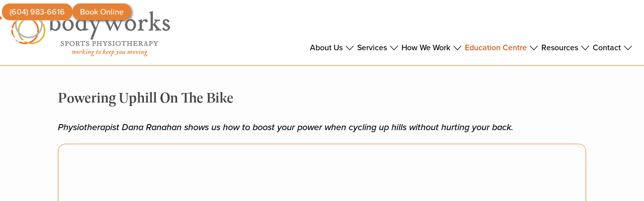

--- FILE ---
content_type: text/html; charset=UTF-8
request_url: https://body-works.ca/informational-video/powering-uphill-bike/
body_size: 15166
content:
<!doctype html>
<html lang="en-CA" >
<head>
<meta charset="UTF-8">
<meta name="viewport" content="width=device-width, initial-scale=1">
<link rel="preload" as="image" href="https://body-works.ca/wp-content/uploads/2022/02/BodyWorks-LogoWeb.png">
<script data-cfasync="false" data-no-defer="1" data-no-minify="1" data-no-optimize="1">var ewww_webp_supported=!1;function check_webp_feature(A,e){var w;e=void 0!==e?e:function(){},ewww_webp_supported?e(ewww_webp_supported):((w=new Image).onload=function(){ewww_webp_supported=0<w.width&&0<w.height,e&&e(ewww_webp_supported)},w.onerror=function(){e&&e(!1)},w.src="data:image/webp;base64,"+{alpha:"UklGRkoAAABXRUJQVlA4WAoAAAAQAAAAAAAAAAAAQUxQSAwAAAARBxAR/Q9ERP8DAABWUDggGAAAABQBAJ0BKgEAAQAAAP4AAA3AAP7mtQAAAA=="}[A])}check_webp_feature("alpha");</script><script data-cfasync="false" data-no-defer="1" data-no-minify="1" data-no-optimize="1">var Arrive=function(c,w){"use strict";if(c.MutationObserver&&"undefined"!=typeof HTMLElement){var r,a=0,u=(r=HTMLElement.prototype.matches||HTMLElement.prototype.webkitMatchesSelector||HTMLElement.prototype.mozMatchesSelector||HTMLElement.prototype.msMatchesSelector,{matchesSelector:function(e,t){return e instanceof HTMLElement&&r.call(e,t)},addMethod:function(e,t,r){var a=e[t];e[t]=function(){return r.length==arguments.length?r.apply(this,arguments):"function"==typeof a?a.apply(this,arguments):void 0}},callCallbacks:function(e,t){t&&t.options.onceOnly&&1==t.firedElems.length&&(e=[e[0]]);for(var r,a=0;r=e[a];a++)r&&r.callback&&r.callback.call(r.elem,r.elem);t&&t.options.onceOnly&&1==t.firedElems.length&&t.me.unbindEventWithSelectorAndCallback.call(t.target,t.selector,t.callback)},checkChildNodesRecursively:function(e,t,r,a){for(var i,n=0;i=e[n];n++)r(i,t,a)&&a.push({callback:t.callback,elem:i}),0<i.childNodes.length&&u.checkChildNodesRecursively(i.childNodes,t,r,a)},mergeArrays:function(e,t){var r,a={};for(r in e)e.hasOwnProperty(r)&&(a[r]=e[r]);for(r in t)t.hasOwnProperty(r)&&(a[r]=t[r]);return a},toElementsArray:function(e){return e=void 0!==e&&("number"!=typeof e.length||e===c)?[e]:e}}),e=(l.prototype.addEvent=function(e,t,r,a){a={target:e,selector:t,options:r,callback:a,firedElems:[]};return this._beforeAdding&&this._beforeAdding(a),this._eventsBucket.push(a),a},l.prototype.removeEvent=function(e){for(var t,r=this._eventsBucket.length-1;t=this._eventsBucket[r];r--)e(t)&&(this._beforeRemoving&&this._beforeRemoving(t),(t=this._eventsBucket.splice(r,1))&&t.length&&(t[0].callback=null))},l.prototype.beforeAdding=function(e){this._beforeAdding=e},l.prototype.beforeRemoving=function(e){this._beforeRemoving=e},l),t=function(i,n){var o=new e,l=this,s={fireOnAttributesModification:!1};return o.beforeAdding(function(t){var e=t.target;e!==c.document&&e!==c||(e=document.getElementsByTagName("html")[0]);var r=new MutationObserver(function(e){n.call(this,e,t)}),a=i(t.options);r.observe(e,a),t.observer=r,t.me=l}),o.beforeRemoving(function(e){e.observer.disconnect()}),this.bindEvent=function(e,t,r){t=u.mergeArrays(s,t);for(var a=u.toElementsArray(this),i=0;i<a.length;i++)o.addEvent(a[i],e,t,r)},this.unbindEvent=function(){var r=u.toElementsArray(this);o.removeEvent(function(e){for(var t=0;t<r.length;t++)if(this===w||e.target===r[t])return!0;return!1})},this.unbindEventWithSelectorOrCallback=function(r){var a=u.toElementsArray(this),i=r,e="function"==typeof r?function(e){for(var t=0;t<a.length;t++)if((this===w||e.target===a[t])&&e.callback===i)return!0;return!1}:function(e){for(var t=0;t<a.length;t++)if((this===w||e.target===a[t])&&e.selector===r)return!0;return!1};o.removeEvent(e)},this.unbindEventWithSelectorAndCallback=function(r,a){var i=u.toElementsArray(this);o.removeEvent(function(e){for(var t=0;t<i.length;t++)if((this===w||e.target===i[t])&&e.selector===r&&e.callback===a)return!0;return!1})},this},i=new function(){var s={fireOnAttributesModification:!1,onceOnly:!1,existing:!1};function n(e,t,r){return!(!u.matchesSelector(e,t.selector)||(e._id===w&&(e._id=a++),-1!=t.firedElems.indexOf(e._id)))&&(t.firedElems.push(e._id),!0)}var c=(i=new t(function(e){var t={attributes:!1,childList:!0,subtree:!0};return e.fireOnAttributesModification&&(t.attributes=!0),t},function(e,i){e.forEach(function(e){var t=e.addedNodes,r=e.target,a=[];null!==t&&0<t.length?u.checkChildNodesRecursively(t,i,n,a):"attributes"===e.type&&n(r,i)&&a.push({callback:i.callback,elem:r}),u.callCallbacks(a,i)})})).bindEvent;return i.bindEvent=function(e,t,r){t=void 0===r?(r=t,s):u.mergeArrays(s,t);var a=u.toElementsArray(this);if(t.existing){for(var i=[],n=0;n<a.length;n++)for(var o=a[n].querySelectorAll(e),l=0;l<o.length;l++)i.push({callback:r,elem:o[l]});if(t.onceOnly&&i.length)return r.call(i[0].elem,i[0].elem);setTimeout(u.callCallbacks,1,i)}c.call(this,e,t,r)},i},o=new function(){var a={};function i(e,t){return u.matchesSelector(e,t.selector)}var n=(o=new t(function(){return{childList:!0,subtree:!0}},function(e,r){e.forEach(function(e){var t=e.removedNodes,e=[];null!==t&&0<t.length&&u.checkChildNodesRecursively(t,r,i,e),u.callCallbacks(e,r)})})).bindEvent;return o.bindEvent=function(e,t,r){t=void 0===r?(r=t,a):u.mergeArrays(a,t),n.call(this,e,t,r)},o};d(HTMLElement.prototype),d(NodeList.prototype),d(HTMLCollection.prototype),d(HTMLDocument.prototype),d(Window.prototype);var n={};return s(i,n,"unbindAllArrive"),s(o,n,"unbindAllLeave"),n}function l(){this._eventsBucket=[],this._beforeAdding=null,this._beforeRemoving=null}function s(e,t,r){u.addMethod(t,r,e.unbindEvent),u.addMethod(t,r,e.unbindEventWithSelectorOrCallback),u.addMethod(t,r,e.unbindEventWithSelectorAndCallback)}function d(e){e.arrive=i.bindEvent,s(i,e,"unbindArrive"),e.leave=o.bindEvent,s(o,e,"unbindLeave")}}(window,void 0),ewww_webp_supported=!1;function check_webp_feature(e,t){var r;ewww_webp_supported?t(ewww_webp_supported):((r=new Image).onload=function(){ewww_webp_supported=0<r.width&&0<r.height,t(ewww_webp_supported)},r.onerror=function(){t(!1)},r.src="data:image/webp;base64,"+{alpha:"UklGRkoAAABXRUJQVlA4WAoAAAAQAAAAAAAAAAAAQUxQSAwAAAARBxAR/Q9ERP8DAABWUDggGAAAABQBAJ0BKgEAAQAAAP4AAA3AAP7mtQAAAA==",animation:"UklGRlIAAABXRUJQVlA4WAoAAAASAAAAAAAAAAAAQU5JTQYAAAD/////AABBTk1GJgAAAAAAAAAAAAAAAAAAAGQAAABWUDhMDQAAAC8AAAAQBxAREYiI/gcA"}[e])}function ewwwLoadImages(e){if(e){for(var t=document.querySelectorAll(".batch-image img, .image-wrapper a, .ngg-pro-masonry-item a, .ngg-galleria-offscreen-seo-wrapper a"),r=0,a=t.length;r<a;r++)ewwwAttr(t[r],"data-src",t[r].getAttribute("data-webp")),ewwwAttr(t[r],"data-thumbnail",t[r].getAttribute("data-webp-thumbnail"));for(var i=document.querySelectorAll("div.woocommerce-product-gallery__image"),r=0,a=i.length;r<a;r++)ewwwAttr(i[r],"data-thumb",i[r].getAttribute("data-webp-thumb"))}for(var n=document.querySelectorAll("video"),r=0,a=n.length;r<a;r++)ewwwAttr(n[r],"poster",e?n[r].getAttribute("data-poster-webp"):n[r].getAttribute("data-poster-image"));for(var o,l=document.querySelectorAll("img.ewww_webp_lazy_load"),r=0,a=l.length;r<a;r++)e&&(ewwwAttr(l[r],"data-lazy-srcset",l[r].getAttribute("data-lazy-srcset-webp")),ewwwAttr(l[r],"data-srcset",l[r].getAttribute("data-srcset-webp")),ewwwAttr(l[r],"data-lazy-src",l[r].getAttribute("data-lazy-src-webp")),ewwwAttr(l[r],"data-src",l[r].getAttribute("data-src-webp")),ewwwAttr(l[r],"data-orig-file",l[r].getAttribute("data-webp-orig-file")),ewwwAttr(l[r],"data-medium-file",l[r].getAttribute("data-webp-medium-file")),ewwwAttr(l[r],"data-large-file",l[r].getAttribute("data-webp-large-file")),null!=(o=l[r].getAttribute("srcset"))&&!1!==o&&o.includes("R0lGOD")&&ewwwAttr(l[r],"src",l[r].getAttribute("data-lazy-src-webp"))),l[r].className=l[r].className.replace(/\bewww_webp_lazy_load\b/,"");for(var s=document.querySelectorAll(".ewww_webp"),r=0,a=s.length;r<a;r++)e?(ewwwAttr(s[r],"srcset",s[r].getAttribute("data-srcset-webp")),ewwwAttr(s[r],"src",s[r].getAttribute("data-src-webp")),ewwwAttr(s[r],"data-orig-file",s[r].getAttribute("data-webp-orig-file")),ewwwAttr(s[r],"data-medium-file",s[r].getAttribute("data-webp-medium-file")),ewwwAttr(s[r],"data-large-file",s[r].getAttribute("data-webp-large-file")),ewwwAttr(s[r],"data-large_image",s[r].getAttribute("data-webp-large_image")),ewwwAttr(s[r],"data-src",s[r].getAttribute("data-webp-src"))):(ewwwAttr(s[r],"srcset",s[r].getAttribute("data-srcset-img")),ewwwAttr(s[r],"src",s[r].getAttribute("data-src-img"))),s[r].className=s[r].className.replace(/\bewww_webp\b/,"ewww_webp_loaded");window.jQuery&&jQuery.fn.isotope&&jQuery.fn.imagesLoaded&&(jQuery(".fusion-posts-container-infinite").imagesLoaded(function(){jQuery(".fusion-posts-container-infinite").hasClass("isotope")&&jQuery(".fusion-posts-container-infinite").isotope()}),jQuery(".fusion-portfolio:not(.fusion-recent-works) .fusion-portfolio-wrapper").imagesLoaded(function(){jQuery(".fusion-portfolio:not(.fusion-recent-works) .fusion-portfolio-wrapper").isotope()}))}function ewwwWebPInit(e){ewwwLoadImages(e),ewwwNggLoadGalleries(e),document.arrive(".ewww_webp",function(){ewwwLoadImages(e)}),document.arrive(".ewww_webp_lazy_load",function(){ewwwLoadImages(e)}),document.arrive("videos",function(){ewwwLoadImages(e)}),"loading"==document.readyState?document.addEventListener("DOMContentLoaded",ewwwJSONParserInit):("undefined"!=typeof galleries&&ewwwNggParseGalleries(e),ewwwWooParseVariations(e))}function ewwwAttr(e,t,r){null!=r&&!1!==r&&e.setAttribute(t,r)}function ewwwJSONParserInit(){"undefined"!=typeof galleries&&check_webp_feature("alpha",ewwwNggParseGalleries),check_webp_feature("alpha",ewwwWooParseVariations)}function ewwwWooParseVariations(e){if(e)for(var t=document.querySelectorAll("form.variations_form"),r=0,a=t.length;r<a;r++){var i=t[r].getAttribute("data-product_variations"),n=!1;try{for(var o in i=JSON.parse(i))void 0!==i[o]&&void 0!==i[o].image&&(void 0!==i[o].image.src_webp&&(i[o].image.src=i[o].image.src_webp,n=!0),void 0!==i[o].image.srcset_webp&&(i[o].image.srcset=i[o].image.srcset_webp,n=!0),void 0!==i[o].image.full_src_webp&&(i[o].image.full_src=i[o].image.full_src_webp,n=!0),void 0!==i[o].image.gallery_thumbnail_src_webp&&(i[o].image.gallery_thumbnail_src=i[o].image.gallery_thumbnail_src_webp,n=!0),void 0!==i[o].image.thumb_src_webp&&(i[o].image.thumb_src=i[o].image.thumb_src_webp,n=!0));n&&ewwwAttr(t[r],"data-product_variations",JSON.stringify(i))}catch(e){}}}function ewwwNggParseGalleries(e){if(e)for(var t in galleries){var r=galleries[t];galleries[t].images_list=ewwwNggParseImageList(r.images_list)}}function ewwwNggLoadGalleries(e){e&&document.addEventListener("ngg.galleria.themeadded",function(e,t){window.ngg_galleria._create_backup=window.ngg_galleria.create,window.ngg_galleria.create=function(e,t){var r=$(e).data("id");return galleries["gallery_"+r].images_list=ewwwNggParseImageList(galleries["gallery_"+r].images_list),window.ngg_galleria._create_backup(e,t)}})}function ewwwNggParseImageList(e){for(var t in e){var r=e[t];if(void 0!==r["image-webp"]&&(e[t].image=r["image-webp"],delete e[t]["image-webp"]),void 0!==r["thumb-webp"]&&(e[t].thumb=r["thumb-webp"],delete e[t]["thumb-webp"]),void 0!==r.full_image_webp&&(e[t].full_image=r.full_image_webp,delete e[t].full_image_webp),void 0!==r.srcsets)for(var a in r.srcsets)nggSrcset=r.srcsets[a],void 0!==r.srcsets[a+"-webp"]&&(e[t].srcsets[a]=r.srcsets[a+"-webp"],delete e[t].srcsets[a+"-webp"]);if(void 0!==r.full_srcsets)for(var i in r.full_srcsets)nggFSrcset=r.full_srcsets[i],void 0!==r.full_srcsets[i+"-webp"]&&(e[t].full_srcsets[i]=r.full_srcsets[i+"-webp"],delete e[t].full_srcsets[i+"-webp"])}return e}check_webp_feature("alpha",ewwwWebPInit);</script><meta name='robots' content='index, follow, max-image-preview:large, max-snippet:-1, max-video-preview:-1'/>
<title>Powering Uphill on Bike | Body Works Sports Physiotherapy</title>
<link rel="canonical" href="https://body-works.ca/informational-video/powering-uphill-bike/"/>
<meta property="og:locale" content="en_US"/>
<meta property="og:type" content="article"/>
<meta property="og:title" content="Powering Uphill on Bike | Body Works Sports Physiotherapy"/>
<meta property="og:description" content="Physiotherapist Dana Ranahan shows us how to boost your power when cycling up hills without hurting your back."/>
<meta property="og:url" content="https://body-works.ca/informational-video/powering-uphill-bike/"/>
<meta property="og:site_name" content="Body Works Sports Physiotherapy"/>
<meta property="article:modified_time" content="2022-02-28T20:02:09+00:00"/>
<meta property="og:image" content="https://body-works.ca/wp-content/uploads/2017/08/power-up-hill-biking.jpg"/>
<meta property="og:image:width" content="854"/>
<meta property="og:image:height" content="441"/>
<meta property="og:image:type" content="image/jpeg"/>
<meta name="twitter:card" content="summary_large_image"/>
<meta name="twitter:label1" content="Est. reading time"/>
<meta name="twitter:data1" content="2 minutes"/>
<script type="application/ld+json" class="yoast-schema-graph">{"@context":"https://schema.org","@graph":[{"@type":"WebPage","@id":"https://body-works.ca/informational-video/powering-uphill-bike/","url":"https://body-works.ca/informational-video/powering-uphill-bike/","name":"Powering Uphill on Bike | Body Works Sports Physiotherapy","isPartOf":{"@id":"https://body-works.ca/#website"},"primaryImageOfPage":{"@id":"https://body-works.ca/informational-video/powering-uphill-bike/#primaryimage"},"image":{"@id":"https://body-works.ca/informational-video/powering-uphill-bike/#primaryimage"},"thumbnailUrl":"https://body-works.ca/wp-content/uploads/2017/08/power-up-hill-biking.jpg","datePublished":"2017-08-07T23:25:08+00:00","dateModified":"2022-02-28T20:02:09+00:00","breadcrumb":{"@id":"https://body-works.ca/informational-video/powering-uphill-bike/#breadcrumb"},"inLanguage":"en-CA","potentialAction":[{"@type":"ReadAction","target":["https://body-works.ca/informational-video/powering-uphill-bike/"]}]},{"@type":"ImageObject","inLanguage":"en-CA","@id":"https://body-works.ca/informational-video/powering-uphill-bike/#primaryimage","url":"https://body-works.ca/wp-content/uploads/2017/08/power-up-hill-biking.jpg","contentUrl":"https://body-works.ca/wp-content/uploads/2017/08/power-up-hill-biking.jpg","width":854,"height":441},{"@type":"BreadcrumbList","@id":"https://body-works.ca/informational-video/powering-uphill-bike/#breadcrumb","itemListElement":[{"@type":"ListItem","position":1,"name":"Home","item":"https://body-works.ca/"},{"@type":"ListItem","position":2,"name":"Powering Uphill On The Bike"}]},{"@type":"WebSite","@id":"https://body-works.ca/#website","url":"https://body-works.ca/","name":"Body Works Sports Physiotherapy","description":"We&#039;ll keep you moving!  North Vancouver, BC","publisher":{"@id":"https://body-works.ca/#organization"},"potentialAction":[{"@type":"SearchAction","target":{"@type":"EntryPoint","urlTemplate":"https://body-works.ca/?s={search_term_string}"},"query-input":{"@type":"PropertyValueSpecification","valueRequired":true,"valueName":"search_term_string"}}],"inLanguage":"en-CA"},{"@type":["Organization","Place"],"@id":"https://body-works.ca/#organization","name":"Body Works Sports Physiotherapy","url":"https://body-works.ca/","logo":{"@id":"https://body-works.ca/informational-video/powering-uphill-bike/#local-main-organization-logo"},"image":{"@id":"https://body-works.ca/informational-video/powering-uphill-bike/#local-main-organization-logo"},"sameAs":["https://www.instagram.com/bodywrksphysio/"],"address":{"@id":"https://body-works.ca/informational-video/powering-uphill-bike/#local-main-place-address"},"geo":{"@type":"GeoCoordinates","latitude":"49.3134561","longitude":"-123.0831487"},"telephone":["(604) 983-6616"],"openingHoursSpecification":[{"@type":"OpeningHoursSpecification","dayOfWeek":["Sunday","Saturday"],"opens":"00:00","closes":"00:00"},{"@type":"OpeningHoursSpecification","dayOfWeek":["Monday","Tuesday","Wednesday","Thursday","Friday"],"opens":"07:00","closes":"19:00"}],"email":"contactus@body-works.ca","faxNumber":"1-866-261-0642","areaServed":"North Vancouver, West Vancouver"},{"@type":"PostalAddress","@id":"https://body-works.ca/informational-video/powering-uphill-bike/#local-main-place-address","streetAddress":"233 West 1st St. #420","addressLocality":"North Vancouver","postalCode":"V7M 1B3","addressRegion":"BC","addressCountry":"CA"},{"@type":"ImageObject","inLanguage":"en-CA","@id":"https://body-works.ca/informational-video/powering-uphill-bike/#local-main-organization-logo","url":"https://body-works.ca/wp-content/uploads/2022/03/BodyWorks-favicon.png","contentUrl":"https://body-works.ca/wp-content/uploads/2022/03/BodyWorks-favicon.png","width":260,"height":260,"caption":"Body Works Sports Physiotherapy"}]}</script>
<meta name="geo.placename" content="North Vancouver"/>
<meta name="geo.position" content="49.3134561;-123.0831487"/>
<meta name="geo.region" content="Canada"/>
<link rel='dns-prefetch' href='//www.googletagmanager.com'/>
<link rel="alternate" title="oEmbed (JSON)" type="application/json+oembed" href="https://body-works.ca/wp-json/oembed/1.0/embed?url=https%3A%2F%2Fbody-works.ca%2Finformational-video%2Fpowering-uphill-bike%2F"/>
<link rel="alternate" title="oEmbed (XML)" type="text/xml+oembed" href="https://body-works.ca/wp-json/oembed/1.0/embed?url=https%3A%2F%2Fbody-works.ca%2Finformational-video%2Fpowering-uphill-bike%2F&#038;format=xml"/>
<style id='wp-img-auto-sizes-contain-inline-css'>img:is([sizes=auto i],[sizes^="auto," i]){contain-intrinsic-size:3000px 1500px}</style>
<link rel='stylesheet' id='wp-customer-reviews-3-frontend-css' href='https://body-works.ca/wp-content/plugins/wp-customer-reviews/css/wp-customer-reviews.css?ver=3.7.7' media='all'/>
<style id='wp-block-library-inline-css'>:root{--wp-block-synced-color:#7a00df;--wp-block-synced-color--rgb:122,0,223;--wp-bound-block-color:var(--wp-block-synced-color);--wp-editor-canvas-background:#ddd;--wp-admin-theme-color:#007cba;--wp-admin-theme-color--rgb:0,124,186;--wp-admin-theme-color-darker-10:#006ba1;--wp-admin-theme-color-darker-10--rgb:0,107,160.5;--wp-admin-theme-color-darker-20:#005a87;--wp-admin-theme-color-darker-20--rgb:0,90,135;--wp-admin-border-width-focus:2px}@media (min-resolution:192dpi){:root{--wp-admin-border-width-focus:1.5px}}.wp-element-button{cursor:pointer}:root .has-very-light-gray-background-color{background-color:#eee}:root .has-very-dark-gray-background-color{background-color:#313131}:root .has-very-light-gray-color{color:#eee}:root .has-very-dark-gray-color{color:#313131}:root .has-vivid-green-cyan-to-vivid-cyan-blue-gradient-background{background:linear-gradient(135deg,#00d084,#0693e3)}:root .has-purple-crush-gradient-background{background:linear-gradient(135deg,#34e2e4,#4721fb 50%,#ab1dfe)}:root .has-hazy-dawn-gradient-background{background:linear-gradient(135deg,#faaca8,#dad0ec)}:root .has-subdued-olive-gradient-background{background:linear-gradient(135deg,#fafae1,#67a671)}:root .has-atomic-cream-gradient-background{background:linear-gradient(135deg,#fdd79a,#004a59)}:root .has-nightshade-gradient-background{background:linear-gradient(135deg,#330968,#31cdcf)}:root .has-midnight-gradient-background{background:linear-gradient(135deg,#020381,#2874fc)}:root{--wp--preset--font-size--normal:16px;--wp--preset--font-size--huge:42px}.has-regular-font-size{font-size:1em}.has-larger-font-size{font-size:2.625em}.has-normal-font-size{font-size:var(--wp--preset--font-size--normal)}.has-huge-font-size{font-size:var(--wp--preset--font-size--huge)}.has-text-align-center{text-align:center}.has-text-align-left{text-align:left}.has-text-align-right{text-align:right}.has-fit-text{white-space:nowrap!important}#end-resizable-editor-section{display:none}.aligncenter{clear:both}.items-justified-left{justify-content:flex-start}.items-justified-center{justify-content:center}.items-justified-right{justify-content:flex-end}.items-justified-space-between{justify-content:space-between}.screen-reader-text{border:0;clip-path:inset(50%);height:1px;margin:-1px;overflow:hidden;padding:0;position:absolute;width:1px;word-wrap:normal!important}.screen-reader-text:focus{background-color:#ddd;clip-path:none;color:#444;display:block;font-size:1em;height:auto;left:5px;line-height:normal;padding:15px 23px 14px;text-decoration:none;top:5px;width:auto;z-index:100000}html :where(.has-border-color){border-style:solid}html :where([style*=border-top-color]){border-top-style:solid}html :where([style*=border-right-color]){border-right-style:solid}html :where([style*=border-bottom-color]){border-bottom-style:solid}html :where([style*=border-left-color]){border-left-style:solid}html :where([style*=border-width]){border-style:solid}html :where([style*=border-top-width]){border-top-style:solid}html :where([style*=border-right-width]){border-right-style:solid}html :where([style*=border-bottom-width]){border-bottom-style:solid}html :where([style*=border-left-width]){border-left-style:solid}html :where(img[class*=wp-image-]){height:auto;max-width:100%}:where(figure){margin:0 0 1em}html :where(.is-position-sticky){--wp-admin--admin-bar--position-offset:var(--wp-admin--admin-bar--height,0px)}@media screen and (max-width:600px){html :where(.is-position-sticky){--wp-admin--admin-bar--position-offset:0px}}</style>
<style id='classic-theme-styles-inline-css'>.wp-block-button__link{color:#fff;background-color:#32373c;border-radius:9999px;box-shadow:none;text-decoration:none;padding:calc(.667em + 2px) calc(1.333em + 2px);font-size:1.125em}.wp-block-file__button{background:#32373c;color:#fff;text-decoration:none}</style>
<link rel='stylesheet' id='twenty-twenty-one-custom-color-overrides-css' href='https://body-works.ca/wp-content/themes/twentytwentyone/assets/css/custom-color-overrides.css?ver=1.0' media='all'/>
<style id='twenty-twenty-one-custom-color-overrides-inline-css'>:root .editor-styles-wrapper{--global--color-background:#fdfdfd;--global--color-primary:#000;--global--color-secondary:#000;--button--color-background:#000;--button--color-text-hover:#000;}</style>
<link rel='stylesheet' id='twenty-twenty-one-style-css' href='https://body-works.ca/wp-content/themes/twentytwentyone/style.css?ver=1.0' media='all'/>
<style id='twenty-twenty-one-style-inline-css'>:root{--global--color-background:#fdfdfd;--global--color-primary:#000;--global--color-secondary:#000;--button--color-background:#000;--button--color-text-hover:#000;}</style>
<link rel='stylesheet' id='twenty-twenty-one-print-style-css' href='https://body-works.ca/wp-content/themes/twentytwentyone/assets/css/print.css?ver=1.0' media='print'/>
<link rel='stylesheet' id='slb_core-css' href='https://body-works.ca/wp-content/plugins/simple-lightbox/client/css/app.css?ver=2.9.4' media='all'/>
<link rel='stylesheet' id='style-custom_css-css' href='https://body-works.ca/wp-content/themes/bodyworks/style-custom.css?ver=1768200253' media='all'/>
<link rel='stylesheet' id='mobile_css-css' href='https://body-works.ca/wp-content/themes/bodyworks/mobile.css?ver=1768200253' media='all'/>
<script data-wpfc-render="false">(function(){let events=["mousemove", "wheel", "scroll", "touchstart", "touchmove"];let fired=false;events.forEach(function(event){window.addEventListener(event, function(){if(fired===false){fired=true;setTimeout(function(){ (function(d,s){var f=d.getElementsByTagName(s)[0];j=d.createElement(s);j.setAttribute('src', 'https://www.googletagmanager.com/gtag/js?id=G-ND4QSQQMKV');j.setAttribute('id', 'google_gtagjs-js');f.parentNode.insertBefore(j,f);})(document,'script'); }, 100);}},{once: true});});})();</script>
<link rel="https://api.w.org/" href="https://body-works.ca/wp-json/"/><link rel="alternate" title="JSON" type="application/json" href="https://body-works.ca/wp-json/wp/v2/informational_video/4466"/><meta name="generator" content="Site Kit by Google 1.168.0"/><meta name="ti-site-data" content="eyJyIjoiMTowITc6MCEzMDowIiwibyI6Imh0dHBzOlwvXC9ib2R5LXdvcmtzLmNhXC93cC1hZG1pblwvYWRtaW4tYWpheC5waHA/YWN0aW9uPXRpX29ubGluZV91c2Vyc19nb29nbGUmYW1wO3A9JTJGaW5mb3JtYXRpb25hbC12aWRlbyUyRnBvd2VyaW5nLXVwaGlsbC1iaWtlJTJGJmFtcDtfd3Bub25jZT0yMjQ4MGMzNjAxIn0="/><link rel="icon" type="image/png" href="/wp-content/uploads/fbrfg/favicon-96x96.png" sizes="96x96"/>
<link rel="icon" type="image/svg+xml" href="/wp-content/uploads/fbrfg/favicon.svg"/>
<link rel="shortcut icon" href="/wp-content/uploads/fbrfg/favicon.ico"/>
<link rel="apple-touch-icon" sizes="180x180" href="/wp-content/uploads/fbrfg/apple-touch-icon.png"/>
<link rel="manifest" href="/wp-content/uploads/fbrfg/site.webmanifest"/><style>.wp-block-gallery.is-cropped .blocks-gallery-item picture{height:100%;width:100%;}</style><style id="custom-background-css">body.custom-background{background-color:#fdfdfd;}</style>
</head>
<body class="wp-singular informational_video-template-default single single-informational_video postid-4466 custom-background wp-custom-logo wp-embed-responsive wp-theme-twentytwentyone wp-child-theme-bodyworks is-light-theme has-background-white no-js singular has-main-navigation no-widgets">
<div id="page" class="site">
<a class="skip-link screen-reader-text" href="#content">Skip to content</a>
<header id="masthead" class="site-header has-logo has-menu">
<div class="site-branding">
<div class="site-logo"><a href="https://body-works.ca"><img src="https://body-works.ca/wp-content/uploads/2022/02/BodyWorks-LogoWeb.png" id="site-logo" alt="" class="custom-logo"/><span class="screen-reader-text">Body Works Sports Physiotherapy</span></a></div></div><div class="header-top">
<div id="block-10" class="widget widget_block">
<div class="wp-block-custom-search-icon-block custom-search-block"><button class="search-icon-button" aria-expanded="false" aria-controls="search-input" aria-label="Open search"><img decoding="async" src="https://body-works.ca/wp-content/themes/bodyworks/images/SearchIcon.png" alt="Search Icon" width="24" height="24"/></button><div id="search-input" class="search-bar" hidden><form method="get" action="https://body-works.ca"><label for="search-field" class="screen-reader-text">Search</label><input type="search" id="search-field" name="s" placeholder="Search…" aria-label="Search"/><button type="submit" class="submit-button">Go</button></form></div></div></div><div id="custom_html-2" class="widget_text widget widget_custom_html"><div class="textwidget custom-html-widget"><span class="link-button phone"><a href="tel:+1-604-983-6616">(604) 983-6616</a></span> <span class="link-button book"><a href="https://bodyworksphysiotherapy.janeapp.com/#/list" target="_blank" aria-label="Opens booking website in a new tab">Book Online</a></span></div></div></div><div class="nav-container">
<nav id="site-navigation" class="primary-navigation" aria-label="Primary menu">
<div class="menu-button-container"> <button id="primary-mobile-menu" class="button trigger" aria-controls="primary-menu-list" aria-expanded="false"> <span class="dropdown-icon open">Menu <img src="https://body-works.ca/wp-content/themes/bodyworks/images/menu.png" alt="Mobile Menu"> </span> <span class="dropdown-icon close">Close <img src="https://body-works.ca/wp-content/themes/bodyworks/images/close-menu.png" alt="Close Mobile Menu"> </span> </button></div><div class="primary-menu-container"><ul id="primary-menu-list" class="menu-wrapper"><li id="menu-item-2182" class="team_member-menu-item menu-item menu-item-type-post_type menu-item-object-page menu-item-has-children menu-item-2182"><a href="https://body-works.ca/about-body-works/">About Us</a><button class="sub-menu-toggle" aria-expanded="false" onClick="twentytwentyoneExpandSubMenu(this)"><span class="icon-plus"><svg class="svg-icon" width="18" height="18" aria-hidden="true" role="img" focusable="false" viewBox="0 0 24 24" fill="none" xmlns="http://www.w3.org/2000/svg"><path fill-rule="evenodd" clip-rule="evenodd" d="M18 11.2h-5.2V6h-1.6v5.2H6v1.6h5.2V18h1.6v-5.2H18z" fill="currentColor"/></svg></span><span class="icon-minus"><svg class="svg-icon" width="18" height="18" aria-hidden="true" role="img" focusable="false" viewBox="0 0 24 24" fill="none" xmlns="http://www.w3.org/2000/svg"><path fill-rule="evenodd" clip-rule="evenodd" d="M6 11h12v2H6z" fill="currentColor"/></svg></span><span class="screen-reader-text">Open menu</span></button> <ul class="sub-menu"> <li id="menu-item-1009913" class="menu-item menu-item-type-post_type menu-item-object-page menu-item-1009913"><a href="https://body-works.ca/about-body-works/">About Body Works</a></li> <li id="menu-item-2183" class="menu-item menu-item-type-post_type menu-item-object-page menu-item-2183"><a href="https://body-works.ca/about-body-works/our-clinic/">Our Clinic</a></li> <li id="menu-item-506372" class="team_member-menu-item menu-item menu-item-type-post_type menu-item-object-page menu-item-506372"><a href="https://body-works.ca/about-body-works/our-team/">Our Team</a></li> <li id="menu-item-2362" class="menu-item menu-item-type-post_type menu-item-object-page menu-item-2362"><a href="https://body-works.ca/about-body-works/body-works-reviews/">Reviews</a></li> </ul> </li> <li id="menu-item-1007956" class="service-menu-item menu-item menu-item-type-post_type menu-item-object-page menu-item-has-children menu-item-1007956"><a href="https://body-works.ca/physiotherapy-services/">Services</a><button class="sub-menu-toggle" aria-expanded="false" onClick="twentytwentyoneExpandSubMenu(this)"><span class="icon-plus"><svg class="svg-icon" width="18" height="18" aria-hidden="true" role="img" focusable="false" viewBox="0 0 24 24" fill="none" xmlns="http://www.w3.org/2000/svg"><path fill-rule="evenodd" clip-rule="evenodd" d="M18 11.2h-5.2V6h-1.6v5.2H6v1.6h5.2V18h1.6v-5.2H18z" fill="currentColor"/></svg></span><span class="icon-minus"><svg class="svg-icon" width="18" height="18" aria-hidden="true" role="img" focusable="false" viewBox="0 0 24 24" fill="none" xmlns="http://www.w3.org/2000/svg"><path fill-rule="evenodd" clip-rule="evenodd" d="M6 11h12v2H6z" fill="currentColor"/></svg></span><span class="screen-reader-text">Open menu</span></button> <ul class="sub-menu"> <li id="menu-item-1009912" class="menu-item menu-item-type-post_type menu-item-object-page menu-item-1009912"><a href="https://body-works.ca/physiotherapy-services/">Services Overview</a></li> <li id="menu-item-1007864" class="menu-item menu-item-type-post_type menu-item-object-service menu-item-1007864"><a href="https://body-works.ca/service/acupuncture/">Acupuncture</a></li> <li id="menu-item-1007865" class="menu-item menu-item-type-post_type menu-item-object-service menu-item-1007865"><a href="https://body-works.ca/service/concussion-services-ccmi/">Concussion Management</a></li> <li id="menu-item-1007866" class="menu-item menu-item-type-post_type menu-item-object-service menu-item-1007866"><a href="https://body-works.ca/service/core-strengthening/">Core Strengthening</a></li> <li id="menu-item-1009079" class="menu-item menu-item-type-post_type menu-item-object-service menu-item-1009079"><a href="https://body-works.ca/service/icbc-physiotherapy/">ICBC Physiotherapy Treatment</a></li> <li id="menu-item-1007869" class="menu-item menu-item-type-post_type menu-item-object-service menu-item-1007869"><a href="https://body-works.ca/service/ims-intramuscular-stimulation/">Intramuscular Stimulation (IMS)</a></li> <li id="menu-item-1007870" class="menu-item menu-item-type-post_type menu-item-object-service menu-item-1007870"><a href="https://body-works.ca/service/manual-therapy/">Manual Therapy</a></li> <li id="menu-item-1007871" class="menu-item menu-item-type-post_type menu-item-object-service menu-item-1007871"><a href="https://body-works.ca/service/movement-retraining/">Movement Retraining</a></li> <li id="menu-item-1008033" class="menu-item menu-item-type-post_type menu-item-object-service menu-item-1008033"><a href="https://body-works.ca/service/preventative-functional-sporting-assessments/">Preventative Functional Sporting Assessments</a></li> <li id="menu-item-1007872" class="menu-item menu-item-type-post_type menu-item-object-service menu-item-1007872"><a href="https://body-works.ca/service/sports-physiotherapy/">Sports Physiotherapy</a></li> <li id="menu-item-1009090" class="menu-item menu-item-type-post_type menu-item-object-service menu-item-1009090"><a href="https://body-works.ca/service/vestibular-physiotherapy/">Vestibular Physiotherapy</a></li> </ul> </li> <li id="menu-item-3619" class="menu-item menu-item-type-post_type menu-item-object-page menu-item-has-children menu-item-3619"><a href="https://body-works.ca/how-we-work/">How We Work</a><button class="sub-menu-toggle" aria-expanded="false" onClick="twentytwentyoneExpandSubMenu(this)"><span class="icon-plus"><svg class="svg-icon" width="18" height="18" aria-hidden="true" role="img" focusable="false" viewBox="0 0 24 24" fill="none" xmlns="http://www.w3.org/2000/svg"><path fill-rule="evenodd" clip-rule="evenodd" d="M18 11.2h-5.2V6h-1.6v5.2H6v1.6h5.2V18h1.6v-5.2H18z" fill="currentColor"/></svg></span><span class="icon-minus"><svg class="svg-icon" width="18" height="18" aria-hidden="true" role="img" focusable="false" viewBox="0 0 24 24" fill="none" xmlns="http://www.w3.org/2000/svg"><path fill-rule="evenodd" clip-rule="evenodd" d="M6 11h12v2H6z" fill="currentColor"/></svg></span><span class="screen-reader-text">Open menu</span></button> <ul class="sub-menu"> <li id="menu-item-1009911" class="menu-item menu-item-type-post_type menu-item-object-page menu-item-1009911"><a href="https://body-works.ca/how-we-work/">Our Philosophy</a></li> <li id="menu-item-1007886" class="menu-item menu-item-type-post_type menu-item-object-page menu-item-1007886"><a href="https://body-works.ca/how-we-work/do-i-need-a-referral-from-my-doctor-for-physiotherapy/">Do I need a Referral from my Doctor for Physiotherapy?</a></li> <li id="menu-item-2215" class="menu-item menu-item-type-post_type menu-item-object-page menu-item-2215"><a href="https://body-works.ca/how-we-work/appointment-scheduling/">Appointment Scheduling</a></li> <li id="menu-item-2213" class="menu-item menu-item-type-post_type menu-item-object-page menu-item-2213"><a href="https://body-works.ca/how-we-work/your-first-appointment/">Your First Appointment</a></li> <li id="menu-item-2214" class="menu-item menu-item-type-post_type menu-item-object-page menu-item-2214"><a href="https://body-works.ca/how-we-work/subsequent-appointments/">Subsequent Appointments</a></li> <li id="menu-item-2217" class="menu-item menu-item-type-post_type menu-item-object-page menu-item-2217"><a href="https://body-works.ca/how-we-work/payment-and-cancellation-policy/">Payment &#038; Cancellation Policy</a></li> <li id="menu-item-2218" class="menu-item menu-item-type-post_type menu-item-object-page menu-item-2218"><a href="https://body-works.ca/how-we-work/doctor-referrals/">Doctor Referrals</a></li> </ul> </li> <li id="menu-item-1008493" class="injury-menu_item video-menu_item informational_video-menu-item menu-item menu-item-type-post_type menu-item-object-page menu-item-has-children menu-item-1008493 current_page_parent"><a href="https://body-works.ca/education-centre/">Education Centre</a><button class="sub-menu-toggle" aria-expanded="false" onClick="twentytwentyoneExpandSubMenu(this)"><span class="icon-plus"><svg class="svg-icon" width="18" height="18" aria-hidden="true" role="img" focusable="false" viewBox="0 0 24 24" fill="none" xmlns="http://www.w3.org/2000/svg"><path fill-rule="evenodd" clip-rule="evenodd" d="M18 11.2h-5.2V6h-1.6v5.2H6v1.6h5.2V18h1.6v-5.2H18z" fill="currentColor"/></svg></span><span class="icon-minus"><svg class="svg-icon" width="18" height="18" aria-hidden="true" role="img" focusable="false" viewBox="0 0 24 24" fill="none" xmlns="http://www.w3.org/2000/svg"><path fill-rule="evenodd" clip-rule="evenodd" d="M6 11h12v2H6z" fill="currentColor"/></svg></span><span class="screen-reader-text">Open menu</span></button> <ul class="sub-menu"> <li id="menu-item-1009910" class="menu-item menu-item-type-post_type menu-item-object-page menu-item-1009910"><a href="https://body-works.ca/education-centre/">Education Centre Overview</a></li> <li id="menu-item-3400" class="video-menu_item menu-item menu-item-type-post_type menu-item-object-page menu-item-3400"><a href="https://body-works.ca/education-centre/physio-exercise-videos/">Physio Exercise Videos</a></li> <li id="menu-item-1007508" class="informational_video-menu-item menu-item menu-item-type-post_type menu-item-object-page menu-item-1007508 current_page_parent"><a href="https://body-works.ca/education-centre/informational-videos/">Informational Videos</a></li> <li id="menu-item-1008116" class="injury-menu_item menu-item menu-item-type-post_type menu-item-object-page menu-item-1008116"><a href="https://body-works.ca/education-centre/injury-education/">Injury Education</a></li> </ul> </li> <li id="menu-item-1007311" class="post-menu-item menu-item menu-item-type-post_type menu-item-object-page menu-item-has-children menu-item-1007311"><a href="https://body-works.ca/resources/">Resources</a><button class="sub-menu-toggle" aria-expanded="false" onClick="twentytwentyoneExpandSubMenu(this)"><span class="icon-plus"><svg class="svg-icon" width="18" height="18" aria-hidden="true" role="img" focusable="false" viewBox="0 0 24 24" fill="none" xmlns="http://www.w3.org/2000/svg"><path fill-rule="evenodd" clip-rule="evenodd" d="M18 11.2h-5.2V6h-1.6v5.2H6v1.6h5.2V18h1.6v-5.2H18z" fill="currentColor"/></svg></span><span class="icon-minus"><svg class="svg-icon" width="18" height="18" aria-hidden="true" role="img" focusable="false" viewBox="0 0 24 24" fill="none" xmlns="http://www.w3.org/2000/svg"><path fill-rule="evenodd" clip-rule="evenodd" d="M6 11h12v2H6z" fill="currentColor"/></svg></span><span class="screen-reader-text">Open menu</span></button> <ul class="sub-menu"> <li id="menu-item-1008064" class="post-menu-item menu-item menu-item-type-post_type menu-item-object-page menu-item-1008064"><a href="https://body-works.ca/resources/">News &#038; Articles</a></li> <li id="menu-item-2344" class="menu-item menu-item-type-post_type menu-item-object-page menu-item-2344"><a href="https://body-works.ca/resources/physio-exercise-handouts/">Physio Exercise Handouts</a></li> <li id="menu-item-1008594" class="menu-item menu-item-type-post_type menu-item-object-page menu-item-1008594"><a href="https://body-works.ca/resources/pdf-library/">PDF Library</a></li> <li id="menu-item-1009561" class="menu-item menu-item-type-post_type menu-item-object-page menu-item-1009561"><a href="https://body-works.ca/resources/privacy-policy/">Privacy Policy</a></li> <li id="menu-item-2351" class="menu-item menu-item-type-post_type menu-item-object-page menu-item-2351"><a href="https://body-works.ca/resources/professional-links-and-referral/">Professional Links</a></li> <li id="menu-item-6233" class="menu-item menu-item-type-post_type menu-item-object-page menu-item-6233"><a href="https://body-works.ca/resources/theragun-self-massagers-by-therabody/">Theragun</a></li> </ul> </li> <li id="menu-item-2359" class="menu-item menu-item-type-post_type menu-item-object-page menu-item-has-children menu-item-2359"><a href="https://body-works.ca/contact-us/">Contact</a><button class="sub-menu-toggle" aria-expanded="false" onClick="twentytwentyoneExpandSubMenu(this)"><span class="icon-plus"><svg class="svg-icon" width="18" height="18" aria-hidden="true" role="img" focusable="false" viewBox="0 0 24 24" fill="none" xmlns="http://www.w3.org/2000/svg"><path fill-rule="evenodd" clip-rule="evenodd" d="M18 11.2h-5.2V6h-1.6v5.2H6v1.6h5.2V18h1.6v-5.2H18z" fill="currentColor"/></svg></span><span class="icon-minus"><svg class="svg-icon" width="18" height="18" aria-hidden="true" role="img" focusable="false" viewBox="0 0 24 24" fill="none" xmlns="http://www.w3.org/2000/svg"><path fill-rule="evenodd" clip-rule="evenodd" d="M6 11h12v2H6z" fill="currentColor"/></svg></span><span class="screen-reader-text">Open menu</span></button> <ul class="sub-menu"> <li id="menu-item-1009909" class="menu-item menu-item-type-post_type menu-item-object-page menu-item-1009909"><a href="https://body-works.ca/contact-us/">Location and Info</a></li> <li id="menu-item-1007855" class="menu-item menu-item-type-custom menu-item-object-custom menu-item-1007855"><a href="tel:+1-604-983-6616">Phone Us</a></li> <li id="menu-item-1007856" class="menu-item menu-item-type-custom menu-item-object-custom menu-item-1007856"><a href="#">Email Us<span class="inline-contact-data inline-menu-contact" data-encoded-user="pbagnpghf" data-encoded-domain="obql-jbexf.pn" style="display: none;"></span></a></li> <li id="menu-item-1007857" class="menu-item menu-item-type-custom menu-item-object-custom menu-item-1007857"><a target="_blank" href="https://bodyworksphysiotherapy.janeapp.com/#/list">Book Online</a></li> <li id="menu-item-1010058" class="menu-item menu-item-type-post_type menu-item-object-post menu-item-1010058"><a href="https://body-works.ca/article/physiotherapist-opportunity/">Physiotherapist Opportunity!</a></li> <li id="menu-item-1010066" class="menu-item menu-item-type-post_type menu-item-object-post menu-item-1010066"><a href="https://body-works.ca/article/administrative-receptionist-opportunity/">Administrative Receptionist Opportunity!</a></li> </ul> </li> </ul></div></nav>
</header>
<div id="content" class="site-content">
<div id="primary" class="content-area">
<main id="main" class="site-main">
<article id="post-4466" class="post-4466 informational_video type-informational_video status-publish has-post-thumbnail hentry info_type-bike-fitting info_type-injury-prevention info_type-sports entry">
<header class="entry-header">
<div class="title-image"> <h1 class="entry-title">Powering Uphill On The Bike</h1></div></header>
<div class="entry-content"> <p><em>Physiotherapist Dana Ranahan shows us how to boost your power when cycling up hills without hurting your back.</em></p> <p><iframe width="1181" height="664" src="https://www.youtube.com/embed/i7FL2FXP8a0" title="YouTube video player" frameborder="0" allow="accelerometer; autoplay; clipboard-write; encrypted-media; gyroscope; picture-in-picture" allowfullscreen></iframe></p> <p>So one question that we get in the clinic here with riding the bike, is how can I generate more power going up the hills because we have lots of hills here in North Vancouver, and how can I do it more efficiently without causing back pain? And what we often see in the clinic is that some people will do this sort of pumping motion and really trying to use their arms to help give them power to go up the hill. </p> <p>Well effectively this gives, you can see all the torque that is coming through the pelvis for Angela and puts your back into repeated bending position which is not so good for your back. So what I suggest you try is once you have this good position that we’ve talked about with the flat back and the softness through the arms is you use your core muscles and your breathing to try and stay stable through here and really drive the force through the legs if you’re going to stay in the saddle and trying to maintain a relatively neutral position here. Now you may need to still give a little counter pressure here through the arms to counter the force of the legs but you don’t want to see this rotation or this bending happening. </p> <p>Really trying to stay quiet in your upper body and using the power generated through the legs and you can think about pulling all the way through the cycle. So Angela doesn’t have clip-less pedals or clips on her pedals so she just has her shoe on the pedal but for her I want her to still think about pulling all the way around the cycle with her foot, and think about keeping your foot flatter, yeah so like your foot stays sort of flat to the ground and as you pull through that you’re using your glute muscle as well as your thigh muscles to drive pressure. That should help you to generate a little bit more force and help protect your lower back.</p> <nav class="nav-single"> <span class="nav-previous"> « <a href="https://body-works.ca/informational-video/physiotherapy-for-chronic-pain/">Physiotherapy for Chronic Pain</a></span> <span class="nav-next"> <a href="https://body-works.ca/informational-video/running-with-knee-pain/"> Running With Knee Pain?</a> » </span> </nav></div></article>
</main></div></div><footer id="colophon" class="site-footer">
<div class="site-info">
<div class="footer-sections">
<div class="footer-left">
<div id="nav_menu-2" class="widget widget_nav_menu"><h3 class="widget-title">Body Works</h3><nav class="menu-footer-left-container" aria-label="Body Works"><ul id="menu-footer-left" class="menu"><li id="menu-item-1007914" class="menu-item menu-item-type-post_type menu-item-object-page menu-item-1007914"><a href="https://body-works.ca/about-body-works/">About Us</a></li> <li id="menu-item-1007926" class="menu-item menu-item-type-post_type menu-item-object-page menu-item-1007926"><a href="https://body-works.ca/about-body-works/our-team/">Our Team</a></li> <li id="menu-item-1007915" class="menu-item menu-item-type-post_type menu-item-object-page menu-item-1007915"><a href="https://body-works.ca/how-we-work/">How We Work</a></li> <li id="menu-item-1008368" class="menu-item menu-item-type-post_type menu-item-object-page menu-item-1008368"><a href="https://body-works.ca/resources/">Resources</a></li> <li id="menu-item-1007917" class="menu-item menu-item-type-post_type menu-item-object-page menu-item-1007917"><a href="https://body-works.ca/contact-us/">Contact Us</a></li> </ul></nav></div></div><div class="footer-midleft">
<div id="nav_menu-3" class="widget widget_nav_menu"><h3 class="widget-title">Services</h3><nav class="menu-footer-services-container" aria-label="Services"><ul id="menu-footer-services" class="menu"><li id="menu-item-1007918" class="menu-item menu-item-type-post_type menu-item-object-service menu-item-1007918"><a href="https://body-works.ca/service/acupuncture/">Acupuncture</a></li> <li id="menu-item-1007919" class="menu-item menu-item-type-post_type menu-item-object-service menu-item-1007919"><a href="https://body-works.ca/service/concussion-services-ccmi/">Concussion Management</a></li> <li id="menu-item-1007920" class="menu-item menu-item-type-post_type menu-item-object-service menu-item-1007920"><a href="https://body-works.ca/service/core-strengthening/">Core Strengthening</a></li> <li id="menu-item-1007922" class="menu-item menu-item-type-post_type menu-item-object-service menu-item-1007922"><a href="https://body-works.ca/service/ims-intramuscular-stimulation/">Intramuscular Stimulation (IMS)</a></li> <li id="menu-item-1007923" class="menu-item menu-item-type-post_type menu-item-object-service menu-item-1007923"><a href="https://body-works.ca/service/manual-therapy/">Manual Therapy</a></li> <li id="menu-item-1007924" class="menu-item menu-item-type-post_type menu-item-object-service menu-item-1007924"><a href="https://body-works.ca/service/movement-retraining/">Movement Retraining</a></li> <li id="menu-item-1008065" class="menu-item menu-item-type-post_type menu-item-object-service menu-item-1008065"><a href="https://body-works.ca/service/preventative-functional-sporting-assessments/">Preventative Functional Sporting Assessments</a></li> <li id="menu-item-1007925" class="menu-item menu-item-type-post_type menu-item-object-service menu-item-1007925"><a href="https://body-works.ca/service/sports-physiotherapy/">Sports Physiotherapy</a></li> </ul></nav></div></div><div class="footer-midright">
<div id="nav_menu-5" class="widget widget_nav_menu"><h3 class="widget-title">Education</h3><nav class="menu-footer-education-container" aria-label="Education"><ul id="menu-footer-education" class="menu"><li id="menu-item-1008512" class="menu-item menu-item-type-post_type menu-item-object-page menu-item-1008512"><a href="https://body-works.ca/education-centre/">Education Centre</a></li> <li id="menu-item-1008365" class="menu-item menu-item-type-post_type menu-item-object-page menu-item-1008365"><a href="https://body-works.ca/education-centre/physio-exercise-videos/">Physio Exercise Videos</a></li> <li id="menu-item-1008364" class="menu-item menu-item-type-post_type menu-item-object-page menu-item-1008364"><a href="https://body-works.ca/education-centre/informational-videos/">Informational Videos</a></li> <li id="menu-item-1008366" class="menu-item menu-item-type-post_type menu-item-object-page menu-item-1008366"><a href="https://body-works.ca/education-centre/injury-education/">Injury Education</a></li> </ul></nav></div></div><div class="footer-right">
<div id="block-2" class="widget widget_block"> <h3 class="wp-block-heading widget-title">Contact</h3></div><div id="block-3" class="widget widget_block widget_text"> <p>Body Works Sports Physiotherapy <br>233 West 1st St, #420 <br>North Vancouver, BC <br>V7M 1B3 <br>(604) 983-6616<br><span data-encoded-user="p_b&amp;a(g$n#p)g*h^f@" data-encoded-domain="o*b^q@l--%j)b$e^x!f(.+p^n_" class="inline-contact-data"><em>[E-Address: contactus | body-works]</em></span></p></div><div id="block-9" class="widget widget_block"> <ul class="wp-block-social-links alignleft has-large-icon-size has-icon-color has-icon-background-color social-footer is-layout-flex wp-block-social-links-is-layout-flex"><li style="color:#ffffff;background-color:#e78235;" class="wp-social-link wp-social-link-facebook has-white-color wp-block-social-link"><a rel="noopener nofollow" target="_blank" href="https://www.facebook.com/pages/Body-Works-Sports-Physiotherapy/272046522909058?ref=hl" class="wp-block-social-link-anchor"><svg width="24" height="24" viewBox="0 0 24 24" version="1.1" xmlns="http://www.w3.org/2000/svg" aria-hidden="true" focusable="false"><path d="M12 2C6.5 2 2 6.5 2 12c0 5 3.7 9.1 8.4 9.9v-7H7.9V12h2.5V9.8c0-2.5 1.5-3.9 3.8-3.9 1.1 0 2.2.2 2.2.2v2.5h-1.3c-1.2 0-1.6.8-1.6 1.6V12h2.8l-.4 2.9h-2.3v7C18.3 21.1 22 17 22 12c0-5.5-4.5-10-10-10z"></path></svg><span class="wp-block-social-link-label screen-reader-text">Facebook</span></a></li> <li style="color:#ffffff;background-color:#e78235;" class="wp-social-link wp-social-link-youtube has-white-color wp-block-social-link"><a rel="noopener nofollow" target="_blank" href="https://www.youtube.com/channel/UCkXPA_EdAnU31uOiOEI5atg/feed" class="wp-block-social-link-anchor"><svg width="24" height="24" viewBox="0 0 24 24" version="1.1" xmlns="http://www.w3.org/2000/svg" aria-hidden="true" focusable="false"><path d="M21.8,8.001c0,0-0.195-1.378-0.795-1.985c-0.76-0.797-1.613-0.801-2.004-0.847c-2.799-0.202-6.997-0.202-6.997-0.202 h-0.009c0,0-4.198,0-6.997,0.202C4.608,5.216,3.756,5.22,2.995,6.016C2.395,6.623,2.2,8.001,2.2,8.001S2,9.62,2,11.238v1.517 c0,1.618,0.2,3.237,0.2,3.237s0.195,1.378,0.795,1.985c0.761,0.797,1.76,0.771,2.205,0.855c1.6,0.153,6.8,0.201,6.8,0.201 s4.203-0.006,7.001-0.209c0.391-0.047,1.243-0.051,2.004-0.847c0.6-0.607,0.795-1.985,0.795-1.985s0.2-1.618,0.2-3.237v-1.517 C22,9.62,21.8,8.001,21.8,8.001z M9.935,14.594l-0.001-5.62l5.404,2.82L9.935,14.594z"></path></svg><span class="wp-block-social-link-label screen-reader-text">YouTube</span></a></li> <li style="color:#ffffff;background-color:#e78235;" class="wp-social-link wp-social-link-x has-white-color wp-block-social-link"><a rel="noopener nofollow" target="_blank" href="https://twitter.com/BodyWrksPhysio" class="wp-block-social-link-anchor"><svg width="24" height="24" viewBox="0 0 24 24" version="1.1" xmlns="http://www.w3.org/2000/svg" aria-hidden="true" focusable="false"><path d="M13.982 10.622 20.54 3h-1.554l-5.693 6.618L8.745 3H3.5l6.876 10.007L3.5 21h1.554l6.012-6.989L15.868 21h5.245l-7.131-10.378Zm-2.128 2.474-.697-.997-5.543-7.93H8l4.474 6.4.697.996 5.815 8.318h-2.387l-4.745-6.787Z" /></svg><span class="wp-block-social-link-label screen-reader-text">X</span></a></li> <li style="color:#ffffff;background-color:#e78235;" class="wp-social-link wp-social-link-instagram has-white-color wp-block-social-link"><a rel="noopener nofollow" target="_blank" href="https://www.instagram.com/bodywrksphysio/" class="wp-block-social-link-anchor"><svg width="24" height="24" viewBox="0 0 24 24" version="1.1" xmlns="http://www.w3.org/2000/svg" aria-hidden="true" focusable="false"><path d="M12,4.622c2.403,0,2.688,0.009,3.637,0.052c0.877,0.04,1.354,0.187,1.671,0.31c0.42,0.163,0.72,0.358,1.035,0.673 c0.315,0.315,0.51,0.615,0.673,1.035c0.123,0.317,0.27,0.794,0.31,1.671c0.043,0.949,0.052,1.234,0.052,3.637 s-0.009,2.688-0.052,3.637c-0.04,0.877-0.187,1.354-0.31,1.671c-0.163,0.42-0.358,0.72-0.673,1.035 c-0.315,0.315-0.615,0.51-1.035,0.673c-0.317,0.123-0.794,0.27-1.671,0.31c-0.949,0.043-1.233,0.052-3.637,0.052 s-2.688-0.009-3.637-0.052c-0.877-0.04-1.354-0.187-1.671-0.31c-0.42-0.163-0.72-0.358-1.035-0.673 c-0.315-0.315-0.51-0.615-0.673-1.035c-0.123-0.317-0.27-0.794-0.31-1.671C4.631,14.688,4.622,14.403,4.622,12 s0.009-2.688,0.052-3.637c0.04-0.877,0.187-1.354,0.31-1.671c0.163-0.42,0.358-0.72,0.673-1.035 c0.315-0.315,0.615-0.51,1.035-0.673c0.317-0.123,0.794-0.27,1.671-0.31C9.312,4.631,9.597,4.622,12,4.622 M12,3 C9.556,3,9.249,3.01,8.289,3.054C7.331,3.098,6.677,3.25,6.105,3.472C5.513,3.702,5.011,4.01,4.511,4.511 c-0.5,0.5-0.808,1.002-1.038,1.594C3.25,6.677,3.098,7.331,3.054,8.289C3.01,9.249,3,9.556,3,12c0,2.444,0.01,2.751,0.054,3.711 c0.044,0.958,0.196,1.612,0.418,2.185c0.23,0.592,0.538,1.094,1.038,1.594c0.5,0.5,1.002,0.808,1.594,1.038 c0.572,0.222,1.227,0.375,2.185,0.418C9.249,20.99,9.556,21,12,21s2.751-0.01,3.711-0.054c0.958-0.044,1.612-0.196,2.185-0.418 c0.592-0.23,1.094-0.538,1.594-1.038c0.5-0.5,0.808-1.002,1.038-1.594c0.222-0.572,0.375-1.227,0.418-2.185 C20.99,14.751,21,14.444,21,12s-0.01-2.751-0.054-3.711c-0.044-0.958-0.196-1.612-0.418-2.185c-0.23-0.592-0.538-1.094-1.038-1.594 c-0.5-0.5-1.002-0.808-1.594-1.038c-0.572-0.222-1.227-0.375-2.185-0.418C14.751,3.01,14.444,3,12,3L12,3z M12,7.378 c-2.552,0-4.622,2.069-4.622,4.622S9.448,16.622,12,16.622s4.622-2.069,4.622-4.622S14.552,7.378,12,7.378z M12,15 c-1.657,0-3-1.343-3-3s1.343-3,3-3s3,1.343,3,3S13.657,15,12,15z M16.804,6.116c-0.596,0-1.08,0.484-1.08,1.08 s0.484,1.08,1.08,1.08c0.596,0,1.08-0.484,1.08-1.08S17.401,6.116,16.804,6.116z"></path></svg><span class="wp-block-social-link-label screen-reader-text">Instagram</span></a></li></ul></div></div></div><div class="footer-bottom">
<div id="block-8" class="widget widget_block widget_text"> <p class="has-text-align-center">© 2025 Body Works Sports Physiotherapy</p></div></div></div></footer></div><style>.googlesitekit-sign-in-with-google__frontend-output-button{max-width:320px}</style>
<script src="https://code.jquery.com/jquery-3.6.0.min.js"></script>
<script src="https://body-works.ca/wp-includes/js/jquery/jquery.min.js?ver=3.7.1" id="jquery-core-js"></script>
<script src="https://body-works.ca/wp-includes/js/jquery/jquery-migrate.min.js?ver=3.4.1" id="jquery-migrate-js"></script>
<script src="https://body-works.ca/wp-content/plugins/wp-customer-reviews/js/wp-customer-reviews.js?ver=3.7.7" id="wp-customer-reviews-3-frontend-js"></script>
<script id="twenty-twenty-one-ie11-polyfills-js-after">
( Element.prototype.matches && Element.prototype.closest && window.NodeList && NodeList.prototype.forEach ) || document.write( '<script src="https://body-works.ca/wp-content/themes/twentytwentyone/assets/js/polyfills.js?ver=1.0"></scr' + 'ipt>' );
//# sourceURL=twenty-twenty-one-ie11-polyfills-js-after
</script>
<script src="https://body-works.ca/wp-content/themes/twentytwentyone/assets/js/primary-navigation.js?ver=1.0" id="twenty-twenty-one-primary-navigation-script-js" defer data-wp-strategy="defer"></script>
<script id="google_gtagjs-js-after">window.dataLayer=window.dataLayer||[];function gtag(){dataLayer.push(arguments);}
gtag("set","linker",{"domains":["body-works.ca"]});
gtag("js", new Date());
gtag("set", "developer_id.dZTNiMT", true);
gtag("config", "G-ND4QSQQMKV");
window._googlesitekit=window._googlesitekit||{}; window._googlesitekit.throttledEvents=[]; window._googlesitekit.gtagEvent=(name, data)=> { var key=JSON.stringify({ name, data }); if(!! window._googlesitekit.throttledEvents[ key ]){ return; } window._googlesitekit.throttledEvents[ key ]=true; setTimeout(()=> { delete window._googlesitekit.throttledEvents[ key ]; }, 5); gtag("event", name, { ...data, event_source: "site-kit" }); };
//# sourceURL=google_gtagjs-js-after</script>
<script type="speculationrules">{"prefetch":[{"source":"document","where":{"and":[{"href_matches":"/*"},{"not":{"href_matches":["/wp-*.php","/wp-admin/*","/wp-content/uploads/*","/wp-content/*","/wp-content/plugins/*","/wp-content/themes/bodyworks/*","/wp-content/themes/twentytwentyone/*","/*\\?(.+)"]}},{"not":{"selector_matches":"a[rel~=\"nofollow\"]"}},{"not":{"selector_matches":".no-prefetch, .no-prefetch a"}}]},"eagerness":"conservative"}]}</script>
<script>document.body.classList.remove("no-js");</script>
<script>if(-1!==navigator.userAgent.indexOf('MSIE')||-1!==navigator.appVersion.indexOf('Trident/') ){
document.body.classList.add('is-IE');
}</script>
<script src="https://accounts.google.com/gsi/client"></script>
<script>(()=>{async function handleCredentialResponse(response){try{const res=await fetch('https://body-works.ca/wp-login.php?action=googlesitekit_auth',{method:'POST',headers:{'Content-Type':'application/x-www-form-urlencoded'},body:new URLSearchParams(response)}); const commentText=document.querySelector('#comment')?.value;const postId=document.querySelectorAll('.googlesitekit-sign-in-with-google__comments-form-button')?.[0]?.className?.match(/googlesitekit-sign-in-with-google__comments-form-button-postid-(\d+)/)?.[1];if(!! commentText?.length){sessionStorage.setItem(`siwg-comment-text-${postId}`,commentText);}location.reload();}catch(error){console.error(error);}}if(typeof google!=='undefined'){google.accounts.id.initialize({client_id:'158883132569-rv1no5s89g2mj5htrmhpkjuqe1ak64ql.apps.googleusercontent.com',callback:handleCredentialResponse,library_name:'Site-Kit'});}const defaultButtonOptions={"theme":"outline","text":"signin_with","shape":"rectangular"};document.querySelectorAll('.googlesitekit-sign-in-with-google__frontend-output-button').forEach((siwgButtonDiv)=>{const buttonOptions={shape:siwgButtonDiv.getAttribute('data-googlesitekit-siwg-shape')||defaultButtonOptions.shape,text:siwgButtonDiv.getAttribute('data-googlesitekit-siwg-text')||defaultButtonOptions.text,theme:siwgButtonDiv.getAttribute('data-googlesitekit-siwg-theme')||defaultButtonOptions.theme,};if(typeof google!=='undefined'){google.accounts.id.renderButton(siwgButtonDiv,buttonOptions);}}); const postId=document.body.className.match(/postid-(\d+)/)?.[1];const commentField=document.querySelector('#comment');const commentText=sessionStorage.getItem(`siwg-comment-text-${postId}`);if(commentText?.length&&commentField&&!! postId){commentField.value=commentText;sessionStorage.removeItem(`siwg-comment-text-${postId}`);}})();</script>
<script defer src="https://body-works.ca/wp-content/themes/bodyworks/js/email-script.js?ver=204a8a29d1d419c2bc84203b5d4f5c61" id="custom-obfuscation-front-end-js"></script>
<script defer src="https://body-works.ca/wp-content/themes/twentytwentyone/assets/js/responsive-embeds.js?ver=1.0" id="twenty-twenty-one-responsive-embeds-script-js"></script>
<script defer src="https://body-works.ca/wp-content/themes/bodyworks/js/custom-scripts.js?ver=1736915558" id="custom-scripts-js"></script>
<script id="slb_context">document.addEventListener('DOMContentLoaded',function(){if(!!window.jQuery){(function($){$(document).ready(function(){if(!!window.SLB){ {$.extend(SLB, {"context":["public","user_guest"]});}}})})(jQuery);}});</script>
</body>
</html><!-- WP Fastest Cache file was created in 1.244 seconds, on January 11, 2026 @ 10:44 pm -->

--- FILE ---
content_type: text/css
request_url: https://body-works.ca/wp-content/themes/bodyworks/style-custom.css?ver=1768200253
body_size: 10135
content:
@import url("https://use.typekit.net/des3xgz.css");

:root {
	font-size: 10px;
	--global--font-size-base: 1.8rem;
	--wp--preset--font-size--normal: 1.8rem;
	--global--font-size-default: 1.8rem;
	--global--font-size-large: 2rem;
	--global--font-size-lg: 2rem;
	--wp--preset--font-size--large: 2rem;
	--global--font-size-larger: 2.3rem;
	--global--font-size-largest: 2.8rem;
	--global--font-size-page-title: 4.4rem;
	--entry-header--font-size: 4.4rem;
	--heading--font-size-page-title: 4.4rem;
	--heading--font-size-h1: 4.4rem;
	--heading--font-size-h2: 3rem;
	--heading--font-size-h3: 2.4rem;
	--heading--font-size-h4: 2.2rem;
	--heading--font-size-h5: 2rem;
	--heading--font-size-h6: 1.8rem;
	--global--font-size-small: 1.6rem;
	--wp--preset--font-size--small: 1.6rem;
	--global--font-size-sm: 1.6rem;
	--global--font-size-smallest: 1.5rem;
	--responsive--aligndefault-width: 105rem;
	--responsive--alignwide-width: 145rem;
	--responsive--alignxwide-width: 180rem;
	--responsive--alignfull-width: 100%;
	--form--spacing-unit: 0.5rem;
	--wp--typography--line-height: 1.4em;
	--global--line-height-body: 1.4em;
	--primary-nav--font-size: 1.8rem;
	--primary-nav--font-size-sub-menu: 1.6rem;
	--global--spacing-vertical: 2rem;
	--global--spacing-horizontal: 4rem;
	--global--letter-spacing: 0;
	--form--border-width: 1px;
	--heading--line-height-h1: 1.45em;
	--heading--line-height-h2: 1.45em;
	--heading--line-height-h3: 1.6em;
	--heading--line-height-h4: 1.6em;
	--heading--line-height-h5: 1.6em;
	--global--font-primary: proxima-nova, sans-serif;
	--entry-content--font-family: geller-headline, serif;
	--list--font-family: proxima-nova, sans-serif;
	--global--font-secondary: proxima-nova, sans-serif;
	--heading--font-family: geller-headline, serif;
	--primary-nav--font-weight: 500;
	--heading--font-weight-page-title: 500;
	--footer--color-link: var(--global--color-dark-orange);
	--wp--style--color--link: var(--global--color-dark-orange);
	--global--color-black: var(--global--color-dark-orange);
	--global--color-white: #fff;
	--global--color-orange: #e78235;
	--global--color-dark-orange: #cf4800;
	--global--color-grey: #636b64;
	--global--color-yellow: #e4b438;
	--global--color-text-black: #232323;
	}

body,
body #page,
body p,
body blockquote,
body ul li,
body ol li {
	font-family: proxima-nova, sans-serif;
	font-weight: 500;
	font-style: normal;
	margin-bottom: 2rem;
	}

body b,
body strong {
	font-family: proxima-nova, sans-serif;
	font-weight: 700;
	font-style: normal;
	}

body i,
body em {
	font-style:italic;
	}

#page a {
	box-shadow: none;
	border: none;
	}

#page a:hover,
#page a:active {
	color:#000;
	text-decoration:underline;
	background:none;
	}
	
#page .site-header {
	position:fixed;
	display:flex;
	top:0;
	max-width:100%;
	width:100%;
	padding-left:2rem;
	padding-right:2rem;
	border-bottom:1px solid #f28033;
	background:#ffffff;
	padding-top: unset; 
	padding-bottom: unset;
	z-index:999;	
	}

.site-header .site-logo {
	margin:0;
	}

#page .site-header .site-branding {
	float:left;
	margin-top:0;
	padding:1.5rem 0;
	margin-right: auto;
	}
	
#page .site-header.stuck .site-branding {
	padding:0;
	}
	
#page .site-header.stuck #site-logo {
	max-height:7rem;
	}

#page.site .header-block {
	display:flex;
	flex-direction:column;
	margin:0 0 0 auto;
	}
	
#page .entry-footer { 
	display: none; 
	}

#page .site-logo .custom-logo {
	max-width:unset;
	max-height:unset;
	}

#page #site-logo {
	padding-top:0.5rem;
	max-height:100px;
	}

#page .site-logo .custom-logo:hover,
#page .site-logo .custom-logo:active {
	text-decoration:none;
	border:none;
	}

#page .site-logo a:focus {
	outline:none;
	background:transparent;
	}

body #page a:focus,
#page .site-logo a:focus img {
	outline:2px solid #444;
	text-decoration:none;
	outline-offset:-0.1rem;
	}

#page a:focus,
.has-background-white .site a:focus:not(.wp-block-button__link):not(.wp-block-file__button) {
	background:unset;
	outline:2px solid #444;
	}

#page .booking span:focus-within {
	background-color:#d04a01;
	color:#fff;
	}

#content.site-content {
	padding-top:12.5rem;
	}

.home #page h1 {
	margin:0;
	}
	
#page .wp-block-quote cite {
	font-size:1.5rem;
	text-transform:uppercase;
	color:var(--global--color-grey);
	}

/** Alignment **/

#page article {
	max-width:var(--responsive--alignfull-width);
	margin:0 auto;
	}
	
#page article .entry-content > *:not(.alignwide):not(.alignfull) {
	max-width:var(--responsive--aligndefault-width);
	margin-left:auto;
	margin-right:auto;
	}

#page .entry-content .break {
	min-width:100%;
	display:block;
	clear:both;
	height:1rem;
	margin:0.5rem auto;
	float:none;
	}

#page .entry-content .alignleft {
	margin-left:0;
	max-width:33%;
	width:auto;
	height:auto;
	margin-bottom:2rem;
	margin-top:0.8rem;
	}

#page .entry-content .alignright {
	margin-right:0;
	max-width:33%;
	margin-bottom:2rem;
	margin-top:0.8rem;
	}

.wp-block-image .aligncenter,
#page .entry-content img.aligncenter {
	margin-top:2rem;
	margin-bottom:2.5rem;
	}

figcaption, .wp-caption, .wp-caption-text, .wp-block-embed figcaption,
.wp-caption-text {
	font-family: proxima-nova, sans-serif;
    font-weight: 500;
	font-style: italic;
	font-size:1.6rem;
	line-height:1.4em;
	color:#565656;
	}

#page .entry-content iframe,
#page iframe {
	display:block;
	margin:0 auto 2rem auto !important;
	border:1px solid #f28033;
	border-radius:1.5rem;
	}

#page .entry-content ul.columns {
	column-count: 2;
	column-gap: 2rem;
	vertical-align:top;
	}

#page .entry-content ul.columns li {
	break-inside: avoid-column;
	display: inline-block;
	width: 100%;
	}

#page .wp-caption-text {
	font-family: proxima-nova, sans-serif;
    font-weight: 500;
	font-style: italic;
	font-size:1.7rem;
	line-height:1.4em;
	color:#565656;
	}
	
#page p.has-smallest-font-size {
	font-size:var(--global--font-size-smallest);
	}

#page .wp-block-column p.has-smallest-font-size {
	padding-left:2rem;
	padding-right:2rem;
	margin-bottom:0;
	}
	
/** Social Bar **/

.header-top {
	position: absolute;
	display:flex;
	flex-direction:row;
	column-gap:2rem;
	top: 1.2rem;
	right: 2rem;
	display: flex;

	width:100%;
	justify-content:right;
	}
	
.header-top .textwidget {
	display:flex;
	column-gap:2rem;
	}


#page .header-top .link-button.phone a {
	padding:0.5rem 1.5rem;
	font-size:1.6rem;
	line-height:1.5em;
	box-shadow:none;
	box-shadow:1px 1px 3px #ccc;
	}

#page .header-top .link-button.book a {
	padding:0.5rem 1.5rem;
	font-size:1.6rem;
	line-height:1.5em;
	box-shadow:2px 2px 0.5rem #777;
	}
	
#page .site-header.stuck .header-top .link-button.phone a,
#page .site-header.stuck .header-top .link-button.book a {
	font-size:1.4rem;
	}

	
.wp-block-search__label {
	visibility:hidden;
	}
	
.header-top .wp-block-search {
	padding-top:1px;
	}
	
.search-no-results #page .entry-content input[type="search"],
#page input[type="text"],
#page input[type="email"] {
	font-weight: 500;
	font-style: normal;
	font-size: 1.6rem;
	line-height: 1.4em;
	padding: 0.5rem 1rem;
	margin: 0;
	outline: none;
	border: 1px solid #aaa;
	max-height: none;
	}

.search-no-results #page .entry-content input[type="submit"] {
	font-family: proxima-nova, sans-serif;
	font-weight: 500;
	font-style: normal;
	font-size: 1.6rem;
	line-height: 1.4em;
	padding: 0.5rem 1rem;
	margin: 0;
	outline: none;
	border: 1px solid #aaa;
	background-color: var(--global--color-dark-orange);
	color:#fff;
	max-height: none;
	}


#page .site-header input[type="submit"] {
	font-family: proxima-nova, sans-serif;
	font-weight: 500;
	font-style: normal;
	font-size: 1.6rem;
	line-height: 1.4em;
	padding: 0.5rem 1rem;
	margin: 0;
	outline: none;
	border: 1px solid #aaa;
	background-color: var(--global--color-dark-orange);
	color: #fff;
	max-height: 2.9rem;
	border-radius: 0 1.5rem 1.5rem 0;
	display:none;
	}
	
#page .site-header input[type="submit"].search-submit:hover,
#page .site-header input[type="submit"]:hover {
	background-color: #d04a01;
	color: #fff;
	max-height: none;
	display:none;
	}




.sidebar select:focus {
	outline: none;
	border-color: var(--global--color-dark-orange);
	}

#page .site-header .widget_search {
	margin-top:1px;
	margin-right:0.5rem;
	position:relative;
	}

#page .site-header input[type="search"].search-field.empty {
    background-image: url(images/SearchIcon.png);
    background-size: 2.6rem 2.6rem;
    background-position: 100% 0;
    height: 2.9rem;
    width: 2.9rem;
    font-size: 0;
    margin: 0;
    background-repeat: no-repeat;
    border-width: 1px 1px 1px 0;
    border-color: #fdfdfd;
    border-style: solid;
    border-radius: 0 1.5rem 1.5rem 0;
    transition: width 1s;
	}
	
#page .site-header input[type="search"].search-field,
#page .site-header input[type="search"].search-field:focus,
#page .site-header input[type="search"].search-field.empty:focus {
	font-size: 1.6rem;
    line-height: 1.4em;
    padding: 0.5rem 0 0.5rem 1rem;
    margin: 0;
    outline: none;
    border: 1px solid var(--global--color-dark-orange);
    height: 2.8rem;
    width: 180px;
    border-radius: 1.5rem;
    padding-right:3.2rem;
    background-color:#fdfdfd;
	}
	
		
.custom-search-block {
    position: relative;
    display: inline-block;
	}

#page button.search-icon-button {
    background: none;
    border: none;
    padding: 0;
    cursor: pointer;
    background-color:#fff;
	}

#page #search-field:focus {
   outline:2px solid #434343;
       outline-offset:0.1rem;
}

#page button.search-icon-button:focus {
    outline:2px solid #000;
    outline-offset:0.3rem;
	}

.search-bar {
    position: absolute;
    left: 0;
    top: 0;
    border:none;
    display: flex;
    align-items: center;
    background: white;
    border-radius: 4px;
    padding: 0;
    box-shadow: none;
    overflow: hidden;
    width: 0;
    transition: width 0.3s ease-in-out; /* Smooth transition for width */
    z-index: 10;
    transform:translateX(-100%);
	}

.search-bar input[type="search"] {
    border: none;
    outline: none;
    width: 100%;
    padding: 0;
    margin: 0;
    font-size: 1rem;
    display: none; /* Hide input initially */
	}

.search-bar.show {
    width: 150px; /* Target expanded width */
    height:100%;
    right:100%;
    font-size: 16px;
    line-height: 26px;
    padding: 5px 0 5px 10px;
    margin: 0;
    outline: none;
    border: 1px solid #f28033;
    height: 28px;
    width: 180px;
    border-radius: 15px 0 0 15px;
	border-right:none;
    background-color: #fdfdfd;
    transform:translateX(-100%);
	}

.search-bar.show input[type="search"] {
    display: block; /* Show input field */
    padding: 0.5rem; /* Add padding to input field */
    height:2rem;
    width:14rem;
    font-size:1.6rem;
    background-image:none;
	border-right:none;
	}

.search-bar button {
	display:none;
	}
	
#page .site-header .search-field.empty {
	position:relative;
	}

#page .search-icon-button:focus,
.search-icon-button[aria-expanded="true"] {
	border-radius:0 15px 15px 0;
	border:1px solid var(--global--color-orange);
	border-left:1px solid #fff;
	height:2.7rem;
	outline:1px solid var(--global--color-orange);
	outline-offset:-0.05rem;
	}
	
input[type="search"]#search-field,
input[type="search"]#search-field:focus {
    font-size: 16px;
    line-height: 26px;
    padding: 5px 0 5px 10px;
    margin: 0;
    outline: none;
    border: 1px solid #f28033;
    border-right:none;
    height: 28px;
    width: 180px;
    border-radius: 15px 0 0 15px;
    padding-right: 32px;
    background-color: #fdfdfd;
	}
	
#page .site-header .search-form .tooltiptext {
	visibility: hidden;
    background-color: #DEE8DD;
    font-size:14px;
    line-height:1.4em;
    color: #000;
    text-align: center;
    padding: 0.5rem 0;
    border-radius: 6px;
    position:absolute;
    z-index:1;
    width: 150px;
    top: 105%;
    right:-60px;
	}
	
#page .site-header .search-form:hover .tooltiptext {
	visibility: visible;
	}
	
#page .site-header .search-form:hover .tooltiptext::after {
	content: " ";
	position: absolute;
	bottom: 100%;  /* At the top of the tooltip */
	left: 50%;
	margin-left: -0.5rem;
	border-width: 0.5rem;
	border-style: solid;
	border-color: transparent transparent black transparent;
	}
	
.search-no-results .tooltiptext {
	display:none;
	}

#page .site-header {
	transition:none;
	width:100%;
	}

@media (prefers-reduced-motion: no-preference) {
	#page .site-header .header-top .link-button a {
		transition:0.3s all ease;
		}
		
	#page .site-header #site-logo {
		transition:0.3s all ease;
		}
		
	#page .site-header,
	#page .site-header .primary-navigation #primary-menu-list {
		transition:0.3s all ease;
		}
}
/**************************

		Main Nav 
		
**************************/

#page .primary-navigation { 
	display:flex;
	justify-self:right;
	margin-top: 6rem; 
	width:100%;
	}
	
#page .site-header.stuck .primary-navigation {
	margin-top:5rem;
	}

.primary-navigation .primary-menu-container {
	margin-left:0;
	margin-right:0;
	}
	
#page .primary-navigation li a {
	font-family: proxima-nova, sans-serif;
	font-weight: 500;
	font-style: normal;
	color: #000;
	font-size: 1.6rem;
	line-height: 1.5em;
	padding-left:0.25rem;
	padding-right:0.25rem;
	}
	
#page .site-header .primary-navigation #primary-menu-list {
	display:flex;
	column-gap:1.5rem;
	}
	
#page .site-header.stuck .primary-navigation #primary-menu-list {
	display:flex;
	column-gap:1rem;
	}
	
#page .site-header.stuck .primary-navigation li a {
	font-size:1.5rem;
	}
	
#page .primary-navigation li a:hover,
#page .primary-navigation li a:focus,
#page .primary-navigation li a:active {
	background: none;
	color: var(--global--color-dark-orange);
	text-decoration:none;
	}
	
.single-informational-video .informational_video-menu-item > a,
.single-physio-video #page .video-menu_item > a,
.single-physio-video #page .sub-menu .video-menu_item > a,
.single-injury #page .injury-menu_item > a,
.single-injury #page .sub-menu .injury-menu_item > a,
#page .primary-navigation li.current_page_parent a,
#page .primary-navigation li.current_page_parent ul li.current_page_parent a,
#page .primary-navigation li.current_page_item a,
#page .primary-navigation li.current_page_ancestor a,
#page .primary-navigation li.current_page_ancestor ul.sub-menu li a:hover,
#page .primary-navigation li ul.sub-menu li a:hover,
#page .primary-navigation li.current-menu-item ul.sub-menu li a:hover,
#page .primary-navigation li.current-menu-item ul.sub-menu li a:active,
#page .primary-navigation li.current-menu-item ul.sub-menu li a:focus,
#page .primary-navigation li.current-menu-item ul.sub-menu li.current-menu-item a,
#page .primary-navigation li.current-menu-ancestor ul.sub-menu li.current-menu-item a,
#page .primary-navigation li.current-menu-ancestor a,
#page .primary-navigation li.current-menu-item a,
#page .primary-navigation li a:hover,
#page .primary-navigation li a:active,
#page .primary-navigation li a:focus { 
	color: var(--wp--style--color--link); 
	}

#page .primary-navigation li.current-menu-item ul.sub-menu li a,
#page .primary-navigation li ul.sub-menu li a,
#page .primary-navigation li.current-menu-ancestor ul.sub-menu li a { 
	color: #000;
	}
	
#page .primary-navigation > div > .menu-wrapper > li > .sub-menu {
	border: none;
	margin-top: -0.5rem;
	transition: none;
	}
	
#page .primary-navigation > div > .menu-wrapper > li > .sub-menu li {
	background: #efefef;
	color: #000;
	}
	
#page .primary-navigation > div > .menu-wrapper > li > .sub-menu li a {
	font-size: 1.6rem;
	line-height: 1.5em;
	padding:0.5rem 1rem;
	left:2.5rem;
	}
	
#page .primary-navigation > div > .menu-wrapper > li > .sub-menu li a:hover,
#page .primary-navigation > div > .menu-wrapper > li > .sub-menu li a:active,
#page .primary-navigation > div > .menu-wrapper > li > .sub-menu li a:focus {
	left:0;
	color:#ba4700;
	}

.primary-navigation #primary-menu-list .sub-menu-toggle {
	display:flex;
	width:2.4rem;
	height:2.4rem;
	margin-left:0;
	align-self:center;
	margin-top:0;
	margin-right:0;
	}
	
.site-header.stuck .primary-navigation #primary-menu-list .sub-menu-toggle span {
	background-size:70%;
	background-position: 50% 55%;
	}
	
.primary-navigation #primary-menu-list .sub-menu-toggle svg {
	display:none;
	}

.sub-menu-toggle span {
	width: 2rem;
	background-repeat: no-repeat;
	background-size: 80%;
	background-position: 50% 55%;
	}
	
.site-header.stuck .sub-menu-toggle span {
	background-size:100%;
	background-position:50% 35%;
	}
	
.sub-menu-toggle .icon-plus {
	background-image: url(images/menu-arrow-down.png);
	}

.sub-menu-toggle .icon-minus {
	background-image: url(images/menu-arrow-up.png);
	}

#page .primary-navigation > div > .menu-wrapper > li > .sub-menu:before,
#page .primary-navigation > div > .menu-wrapper > li > .sub-menu:after { 
	display: none; 
	}

#page button.sub-menu-toggle svg { 
	display: none;
	}

.primary-navigation #primary-menu-list .sub-menu-toggle:focus {
	outline-offset:0.25rem;
	outline:2px solid #777;
	}

#page .entry-content > div[data-wpcr3-content] {
	max-width:var(--responsive--alignwide-width) !important;
	}

/** Headings **/

.singular #content .entry-header {
	margin-bottom:0;
	border-bottom:0;
	padding-bottom:0;
	margin-top:3rem;
	max-width:var(--responsive--aligndefault-width);
	}

#page .entry-content {
	font-family: proxima-nova, sans-serif;
	font-weight: 500;
	font-style: normal;
	}
	
#page h1,
.single #page h1.entry-title {
	margin-top:1rem;
	text-align:center;
	text-transform:none;
	color:#434343;
	margin-bottom:3rem;
	}
	
.page-template-default #page h1.entry-title {
	text-align:center;
	margin-bottom:3rem;
	}

#page h2,
#page .entry-content h2 {
	text-transform:none;
	margin-bottom:1rem;
	margin-top:3rem;
	color:#434343;
	}

#page .excerpt-right h2 {
	margin-top:0;
	margin-bottom:0;
	}

#page .entry-content h2:first-child {
	margin-top:0;
	}
	
.single-team_member #page h2 {
	margin-top:2rem;
	}

.blog #page .entry-title {
	text-align:center;
	margin-bottom:4rem;
	}
	
#page h3,
#page .entry-content h3 {
	font-family: geller-text, serif;
	font-weight: 400;
	font-style: normal;
	text-transform:none;
	margin-bottom:0.5rem;
	margin-top:3rem;
	}

#page h2.home-title {
	margin-bottom:2rem;
	}

#page h4,
#page .entry-content h4 {
	font-weight: 400;
	font-style: normal;
	margin-top:3rem;
	margin-bottom:1rem;
	text-transform: none;
	}

#page h5,
#page .entry-content h5 {
	font-weight: 400;
	font-style: normal;
	margin-top:3rem;
	margin-bottom:1rem;
	text-transform: none;
	letter-spacing:normal;
	}

#page h6,
#page .entry-content h6 {
	font-weight: 400;
	font-style: normal;
	margin-top:3rem;
	margin-bottom:1rem;
	text-transform: uppercase;
	letter-spacing:normal;
	}

.single-physio-video #page h2 {
	font-size:var(--heading--font-size-h3);
	margin-top:1rem;
	}

.single-physio-video #page h1 {
	font-size:var(--heading--font-size-h2);
	line-height:1.2em;
	text-align:left;
	}

#page p,
#page .entry-content p,
#page .entry-content blockquote {
	font-family: proxima-nova, sans-serif;
	font-weight: 500;
	font-style: normal;
	margin-top:0;
	margin-bottom:2rem;
}
#page .entry-content ul,
#page .entry-content ol {
	font-family: proxima-nova, sans-serif;
	font-weight: 500;
	font-style: normal;
	max-width:unset;
	margin-top:1rem;
	margin-bottom:2rem;    
	padding-left: 2rem;
}

#page .entry-content li {
	font-family: proxima-nova, sans-serif;
	font-weight: 500;
	font-style: normal;
	margin-bottom:1rem;
	font-size:1.8rem;
	line-height:1.4em;
	}
	
#page .site-main article .entry-content {
	margin-top:0;
	margin:0 auto;
	}
	
.home #page .site-main article .entry-content {
	max-width:100%;
	} 

#page .home-section img,
#page .entry-content img {
	border-radius:1.5rem;
	border:1px solid var(--global--color-yellow);
	}
	
.link-button {
	text-align:center;
	}
	
#page .link-button a {
	padding:0.8rem 1.5rem;
	background-color:var(--global--color-orange);
	color:#fff;
	border-radius:1.5rem;
	box-shadow: 2px 2px 0.5rem rgba(000, 000, 000, 0.4);
	text-decoration:none;
	}
	
#page .link-button a:hover,
#page .link-button a:active,
#page .link-button a:focus {
	color:#fff;
	text-decoration:none;
	background-color:var(--global--color-dark-orange); 
	}

#page .entry-content blockquote,
#page .home-section blockquote {
	font-family: proxima-nova, sans-serif;
	font-weight: 500;
	font-style: normal;
	min-width:unset;
	width:calc(100% - 4rem);
	margin:2rem auto;
	}
	
#page blockquote p,
#page .home-section blockquote p {
	font-family: proxima-nova, sans-serif;
	font-weight: 500;
	font-style: normal;
	font-size:1.8rem;
	line-height:1.4em;
	margin-bottom:0.5rem;
	margin-top:0;
	}

blockquote:before {
	display:none;
	}

/** Home Page **/

.home #page .section-content {
	margin-bottom:0;
	}

.home #page .section-content .wp-block-columns,
.home #page .section-content .wp-block-columns .wp-block-column figure {
	margin-bottom:0;
	}
	
.home #page .slide-item h4 {
	line-height:1.4em;
	margin-bottom:0.5rem;
	}
	
.home #page .section-content h4 {
	margin-top:1rem;
	}
	
.home .site-main {
	padding-top:0;
	}

.home #page article {
	max-width: var(--responsive--alignfull-width);
	}
	
.home #page .banner {
	padding-top:0px;
	}
	
.home #page .home-team h2 {
	margin-top:1rem;
	}
	
.home #page .home-banner {
	max-width:100%;
	background-image:url('https://body-works.ca/wp-content/uploads/2022/03/get-better.jpg.webp');
	background-size:100%;
	background-repeat:no-repeat;
	position:relative;
	background-position:0 20%;
	}
	
.home #page .wp-block-cover img {
	border:none;
	border-radius:0;
	}
	
.home #page .wp-block-cover .wp-block-column {
	padding-left:40%;
	}
	
.home #page .wp-block-cover .wp-block-column img {
	border:unset;
	max-width:25rem;
	}
	
.home #page .wp-block-cover .wp-block-column h2 {
	font-family: proxima-nova, sans-serif;
	font-style:italic;
	text-align:center;
	font-size:3rem;
	padding:0 15%;
	margin-bottom:3rem;
	}
	
#page .home-team,
.home-section {
	max-width: var(--responsive--alignfull-width);
	margin:0 auto;
	}

#page .home-team h2 {
	text-align:center;
	} 	
	
.home-section {
	padding-bottom:2rem;
	}


.home-team {
	padding:0 5rem;
	position:relative;
	}


.team-grid {
	display:flex;
	flex-wrap:wrap;
	max-width:var(--responsive--alignwide-width);
	margin:0 auto;
	column-gap:3rem;
	row-gap:5rem;
	}
	
.page-template-template-team #page h1.entry-title {
	text-align:center;
	
	}
	
#page .home-team.admin {
	margin-top:6rem;
	}

.team-grid h2 {
	width:100%;
	}

.home-team .team-member,
.home-post {
	display: flex;
	vertical-align: top;
	width: calc(25% - 2.25rem);
	flex-direction:column;
	}

.home-team .home-bio {
	text-align: center;
	min-width: 100%;
	}
	
			
#page #lightSlider {
    margin: 0 auto;
    padding: 0;
    width: 100%;
    text-align: center; /* Center the slides */
}

#page .lslide {
    display: inline-block;
    margin-right: 10px; /* Match the slideMargin value */
    vertical-align: top;
    box-sizing: border-box;
}

.slide-item img,
.home-team .home-bio img {
	border-radius:1.5rem;
	border:1px solid #f28033;
	width:100%;
	}
	
.home-team .slide-item {
	padding: 1rem 2rem 2rem 2rem;
	text-align:center;
	}

#page .slide-item h3 {
	font-size:2.2rem;
	line-height:1.4em;
	}

#page .slide-item h3,
#page .home-team .team-member h3 {
	margin-top: 1.5rem;
	margin-bottom: 0;
	text-align: center;
	}

.home-team .team-member h3 a {
	text-decoration: none;
	box-shadow: none;
	outline: none;
	border: none;
	}

#page .home-team .team-member p {
	font-family: proxima-nova, sans-serif;
	font-weight: 500;
	font-style: normal;
	margin-bottom:0;
	font-size:1.6rem;
	}

#page .slide-item .creds p,
#page .home-team .team-member .creds p {
	font-family: proxima-nova, sans-serif;
	font-weight: 500;
	font-style: italic;
	font-size: 1.6rem;
	line-height: 1.4em;
	margin-bottom: 1rem;
	text-align: center;
	padding-right:1.5rem;
	padding-left:1.5rem;
	color:#454545;
	}

#page .slide-item .slide-image {
	position:relative;
	}

#page .slide-item .booking {
	position:absolute;
	left:0;
	bottom:0;
	right:0;
	text-align: center;
	display:flex;
	}

#page .slide-item .booking a {
	position: relative;
	width:50%;
	display:flex;
	justify-content:center;
	font-size:1.6rem;
	text-decoration:none;
	}
	
#page .slide-item .booking a:first-child {
	border-radius:0 0 0 1.5rem;
	border-right:1px solid #343434;
	}
	
#page .slide-item .booking a:last-child  {
	border-radius:0 0 1.5rem 0;
	border-left:1px solid #343434;
	}

#page .slide-item .booking a {	
	color: #fff;
	background-color: var(--global--color-orange);
	box-shadow: none;
	padding:0.75rem 0;
	box-shadow:2px 2px 5px #777;
	}
	
#page .slide-item.clone.left .booking a {
	box-shadow:none;
	}

#page .slide-item .booking a:focus,
#page .slide-item .booking a:hover { 
	color:#fff;
	text-decoration:underline;
	background-color:var(--global--color-dark-orange); 
	box-shadow:2px 2px 5px #555;
	}
	
#page .slide-item .booking a:focus {
	outline:2px dotted #000;
	outline-offset:-0.1rem;
	}
	
.home-team #slider-prev {
	position:absolute;
	top:40%;
	left:2rem;
	background:transparent;
	width:3rem;
	height:3rem;
	padding:0;
	}
	
.home-team #slider-next {
	position:absolute;
	top:40%;
	right:2rem;
	background:transparent;
	width:3rem;
	height:3rem;
	padding:0;
	}
	
.home-team #slider-prev:focus img,
.home-team #slider-next:focus img {
	outline:2px solid #000;
	border-radius:0;
	outline-offset:0.2rem;
	}
	
.home-team #slider-prev:hover,
.home-team #slider-next:hover {
	border:none;
	}
	
.home-team #slider-prev img,
.home-team #slider-next img {
	border:none;
	}

#page .slide-item h3 {
	color:var(--global--color-dark-orange);
	}

.home-team .more-bio {
	float: right;
	margin-bottom: 1.5rem;
	}
	
#page #lightSlider.lightslider-preload {
    visibility: hidden; /* Hide the slider until initialization */
    opacity: 0;
    transition: opacity 0.3s ease; /* Smooth transition to visible */
}

#page #lightSlider.loaded {
    visibility: visible;
    opacity: 1;
}

.home-team .trigger {
	background-image:url('images/arrow-down.png');
	background-position:right calc(100% - 1.2rem);
	background-size:1.5rem;
	background-repeat:no-repeat;
	}

.home-team .trigger.expanded {
	background-image:url('images/arrow-up.png');
	}

#page .section-content {
	max-width:1240px;
	margin:0 auto 40px auto;
	}

.home-section img {
	max-width:100%;
	}

#page .team-grid:first-of-type h2 {
	margin-top:0.5rem;
	}

.page-template-template-team .home-team:first-of-type {
	margin-top:0;
	}
	
.wp-block-columns {
	display:flex;
	column-gap:2rem;
	}
	
.home .wp-block-columns.alignwide {	
	padding:0 2rem;
	margin:0 auto;
	}
	
.home .wp-block-columns.alignfull {	
	padding:0 2rem;
	}
	
.home #page .wp-block-columns h3 {
	margin-top:0;
	}
	
.home #page .wp-block-group:not(.alignwide):not(.alignfull) {
	margin:0 auto;
	max-width:var(--responsive--aligndefault-width);
	}
	
.home #page .home-team h2 {
	font-size:4rem;
	}
	
	
	



/** Single Team Member **/


.single-team_member #page .entry-content {
	max-width:var(--responsive--alignwide-width);
	display:flex;
	flex-direction:row;
	column-gap:6rem;
	
	}
	
.single-team_member #page .entry-content h1.entry-title {
	text-align:left;
	}
	
#page .entry-content .team-left {
	display:flex;
	width:calc(33% - 3rem);
	padding-top:4.8rem;
	flex-direction:column;
	}
	
	#page .entry-content .nav-single {
		width:100%;
		}
	
#page .entry-content .team-left img {
	max-width:100% !important;
	}

#page .entry-content .team-right {
	display:flex;
	width:calc(66% - 3rem);
	flex-direction:column;
	}

#page .creds p {
	font-family: proxima-nova, sans-serif;
	font-weight: 500;
	font-size: 1.6rem;
	line-height: 1.4em;
	margin-bottom: 1rem;
	font-style: italic;
	text-align: left;
	}


.single-team_member #page .creds p {
	font-size:1.8rem;
	line-height:1.4em;
	}

.single-team_member #page h1.entry-title {
	margin-bottom:0.5rem;
	}

#page .booking {
	text-align: center;
	float: left;
	width: 100%;
	clear: both;
	margin-top: 1rem;
	}

#page .booking span {
	position: relative;
	padding: 1rem 1.5rem;
 	box-shadow: 2px 2px 0.5rem rgba(000, 000, 000, 0.4); 
	border-radius: 1.5rem;
	color: #fff;
	background-color: var(--global--color-orange);
	display:block;
	}

#page .booking span:hover { 
	color:#fff;
	text-decoration:none;
	background-color:var(--global--color-dark-orange); 
	}

#page .booking a {
	position: absolute;
	top: 0;
	bottom: 0;
	left: 0;
	right: 0;
	}

#page .banner {
	position:relative;
	display:block;
	padding-top:3rem;
	width:100%;
	min-height:250px;
	}

#page .slider.desktop {
	display:block;
	margin-top:3rem;
	}

#page .slider.mobile {
	display:none;
	}

#page .lSPager img {
	border-radius:unset;
	}
	
#page .lSPager li.active img,
#page .lSPager a:focus img {
	outline: 2px solid var(--global--color-dark-orange);
	outline-offset: -0.3rem;
	}
	
#page .bio-slider .lSAction > .lSPrev,
#page .bio-slider .lSAction > .lSPrev:hover,
#page .bio-slider .lSAction > .lSPrev:focus {
	left:0;
	background-color:#fff;
	z-index:999;
	background-position:50% 50%;
	background-image:url('lightslider/img/mobile-prev.png');
	background-repeat:no-repeat;
	}
	
#page .bio-slider .lSAction > .lSNext,
#page .bio-slider .lSAction > .lSNext:hover,
#page .bio-slider .lSAction > .lSNext:focus {
	right:0;
	background-color:#fff;
	z-index:999;
	background-position:50% 50%;
	background-image:url('lightslider/img/mobile-next.png');
	background-repeat:no-repeat;
	}
	
#page .bio-slider .lSAction > .lSNext:hover,
#page .bio-slider .lSAction > .lSNext:focus,
#page .bio-slider .lSAction > .lSPrev:hover,
#page .bio-slider .lSAction > .lSPrev:focus {

	}

#page .bio-slider .lSAction > .lSPrev:focus,	
#page .bio-slider .lSAction > .lSNext:focus {
	outline:2px solid var(--global--color-orange);
	outline-offset:0.1rem;
	}
	
#page .lightSlider:before, 
#page .lightSlider:after {
	display:none;
	}

#page .lSAction > a {
	top:48%;
	}

.home #page .lSAction > a,
.home #page .lSAction > a:hover {
	top:30%;
	opacity:1;
	transition:unset;
	}

.home #page .lSAction > .lSPrev {
	left:2.2rem;
	}

.lSAction > .lSPrev {
	left:0;
	}

.lSAction > .lSNext {
	right:0;
	}

#page .side-quote {
	display:block;
	position:relative;
	float:left;
	width:100%;
	margin-top:3rem;
	}

#page .side-quote p,
.single-service #page .entry-content blockquote p,
.page-template-default #page .entry-content blockquote p,
.single-post #page .entry-content blockquote p {
	font-family: proxima-nova, sans-serif;
	font-style:italic;
	font-weight:700;
	color:var(--global--color-grey);
	}

#page .side-quote span,
.single-service #page .entry-content blockquote span,
.page-template-default #page .entry-content blockquote span,
.single-post #page .entry-content blockquote span {
	display:block;
	text-align:right;
	font-style:normal;
	}


/** Page Styles **/

#page .entry-content .image-row {
	min-width:100%;
	display:block;
	text-align:center;
	overflow:hidden;
	clear:both;
	margin:3rem 0;
}
#page .image-row img {
	display:inline;
	max-height:250px;
	max-width:45%;
	height:auto;
	width:auto;
	vertical-align:top;
	padding:0 2rem;
	margin-bottom:2rem;
}
#page .entry-content .gallery {
	max-width:100%;
}
#page .entry-content .gallery-item {	
	padding:1.5rem;
}
#page .post-navigation {
	display:none;
}



/** Filters **/

.mix {
	display:none;
}
.filter-bar,
.injury-list,
.filter-list {
	margin:0 auto 0 0;
}
.filter-bar,
.pager-list {
	text-align:center;
}
.pager-list {
	margin-top:40px;
}
.pager-list .pager {
	margin-left:1rem;
	margin-right:1rem;
}
.filter-bar #filter-list {
	padding-left:0;
	list-style-type:none;
	position:relative;
	margin-top:2rem;
	margin-bottom:40px;
	}
.filter-bar #filter-list ul {
	display:none;
	}
.filter-bar #filter-list li {
	display:inline-block;
	margin-left:1.5rem;
	margin-right:1.5rem;
	}
.filter-bar #filter-list li.active,
.filter-bar #filter-list li:hover {
	color:var(--global--color-dark-orange);
	}
.video-grid .mix {
	width:100%;
	padding-bottom:2.5rem;
	border-bottom:1px solid #888;
	margin-bottom:3.5rem;
	text-align:left;
	}
.video.mix .vid-left {
	width:32%;
	display:inline-block;
	vertical-align:middle;
	text-align:center;
	}
.video.mix .vid-left img {
	border-radius: 1.5rem;
	border: 1px solid #f28033;
	margin-top:0.8rem;
	max-width:100%;
	}
.video.mix .vid-right {
	width:66%;
	display:inline-block;
	vertical-align:top;
	padding-left:3rem;
	}
#page .video.mix .vid-right h3 {
	font-family: geller-headline, serif;
	font-weight: 500;
	font-style: normal;
	margin-top:0;
	}
#page .video.mix .vid-right p,
#page .video.mix .vid-right li {
	font-size:1.8rem;
	line-height:1.4em;
	margin-bottom:1rem;
	}
#page .readmore {
	text-align:right;
	}
.injury-grid .mix {
	width:24%;
	padding:1.5rem;
	text-align:center;
	vertical-align:top;
	}
.injury-grid img {
	max-width:100%;
	border-radius: 1.5rem;
	border: 1px solid #f28033;
	}
#page .injury-grid h4 {
	text-align:center;
	margin-top:0.8rem;
	font-size:2rem;
	line-height:1.4em;
	font-weight:400;
	}
#page .injury-grid h4 a {
	color:var(--global--color-dark-orange);
	}
#page .injury-grid h4 a:hover {
	color:#000;
	}
#page .home-bio:hover h3 a,
#page .injury-grid a:hover + h3 a {
	color:#000;
}
#page .home-bio a:hover img {
	opacity:0.8;
}
#page .injury-grid a img:hover {
	opacity:0.7;
}
#page .entry-content p.two-images {
	text-align:center;
    float:left;
	display:block;
	margin-top:0.5rem;
	margin-bottom:2rem;
	width:100%;
}
#page .entry-content p.two-images img {
	display:inline-block;
	max-width:47%;
	margin:0 1%;
	vertical-align:top;
}
#page .entry-content p.three-images {
	text-align:center;
    float:left;
	display:block;
	margin-top:0.5rem;
	margin-bottom:2rem;
	width:100%;
}
#page .entry-content p.three-images img {
	display:inline-block;
	max-width:30%;
	margin:0 2% 3rem 0;
	vertical-align:top;
}

.post-thumbnail, .entry-content .wp-audio-shortcode, .entry-content > *:not(.alignwide):not(.alignfull):not(.alignleft):not(.alignright):not(.wp-block-separator), *[class*=inner-container] > *:not(.entry-content):not(.alignwide):not(.alignfull):not(.alignleft):not(.alignright):not(.wp-block-separator), .default-max-width {
	margin-left:unset;
	margin-right:unset;
	max-width:var(--responsive--alignwide-width);
	}


/** Video Filters **/

#page .video-filters .filters {
text-align:left;
}
#page select {
	border:1px solid #888;
	padding:4px 2.5rem 3px 0.8rem;
	font-size:1.6rem;
	line-height:1.4em;
	outline:none;
}

#page select:focus {
	outline:none;
}
.video-filters .filter {
	margin:0 0 2rem 0;
}
.video-filters h3 {
	text-align:left;
}
#page p.search-maincat,
#page p.search-subcat {
	margin-bottom:0.5rem;
	font-size:1.6rem;
	line-height:1.4em;
}
.video-sidebar {
	display:inline-block;
	vertical-align:top;
	width:25%;
}


	
#page a.name {
	padding:0.2rem;
	display:block;
	}
	
#page a.name:focus {
	outline:2px solid #000;
	outline-offset:-0.1rem;
	}
	
.single-injury .entry-content {
	padding-left:2rem;
	padding-right:2rem;
	max-width:var(--responsive--aligndefault-width);
	margin:0 auto;
	}	
	
/** Single Nav **/

#page .nav-single {
	font-family: geller-text, serif;
	font-weight: 400;
	font-style: normal;
	max-width:var(--responsive--alignwide-width);
	margin:6rem auto 0 auto;
	display: block;
	clear: both;
	padding-top: 40px;
}
#page .nav-single .nav-previous {
	width:40%;
	display:inline-block;
	margin-right:19%;
	vertical-align:top;
}
#page .nav-single .nav-next {
	width:40%;
	display:inline-block;
	text-align:right;
	vertical-align:top;
}
#page .nav-single a {
line-height:1.4em;
}
#page .nav-single a:hover {
	color:#000;
}


/** Listing Pages **/

.video-filters {

}
#page .video-sidebar h4 {
	margin-top:1rem;
	margin-bottom:0.8rem;
	text-transform:uppercase;
	font-size:2.1rem;
	line-height:1.4em;
}
#page .video-sidebar .video-filters h4 {
	margin-top:3rem;
	margin-bottom:0.8rem;
}
.page-template-template-injuries #page .filter-bar h3 {
	margin-top:3rem;
}
.video-block {
	display:inline-block;
	width:74%;
	vertical-align:top;
}
.page-template-template-infovideos #page article,
.page-template-template-videos #page article,
.video-grid {
	display:block;
	max-width:var(--responsive--alignwide-width);
		padding-left:2rem;
	padding-right:2rem;
	margin:0 auto;
}
.page-template-template-videos #page h1.entry-title,
.page-template-template-infovideos #page h1.entry-title {
	text-align:center;
	margin-bottom:4rem;
	}
	

.single-informational_video #page h1.entry-title,
.single-physio-video #page h1.entry-title {
	text-align:left;
	line-height:1.2em;
	font-size:var(--heading--font-size-h2);
	}


.blog #page .entry,
.page-template-template-infovideos .video.mix,
.page-template-template-videos .video.mix,
.search-results #page .entry {
	display:flex;
	column-gap:3rem;
	align-content:start;
	}
.search-results .excerpt-left,
.page-template-template-infovideos .video.mix .vid-left,
.page-template-template-videos .video.mix .vid-left,
.excerpt-left {
	width:calc(33% - 1.5rem);
	display:flex;
	align-content:start;
	}

.page-template-template-infovideos .video.mix .vid-right,
.page-template-template-videos .video.mix .vid-right,
.excerpt-right {
	width:calc(66% - 1.5rem);
	display:flex;
	flex-direction:column;
	padding-left:0;
	}
.search-results .excerpt-left a img,
.search-results .excerpt-left a picture,
.search-results .excerpt-left a,
.page-template-template-infovideos .video.mix .vid-left a picture,
.page-template-template-infovideos .video.mix .vid-left a img,
.page-template-template-infovideos .video.mix .vid-left a,
.page-template-template-videos .video.mix .vid-left a picture,
.page-template-template-videos .video.mix .vid-left a img,
.page-template-template-videos .video.mix .vid-left a {
	display:block;
	width:100%;
	}

#page .excerpt-right p {
	margin-bottom:0.5rem;
}
#page .excerpt-right p.readmore {
	margin-top:0;
}

.search-results .excerpt-left img,
#page .excerpt-left img {
	margin-top:0.8rem;
	border-radius: 1.5rem;
	border: 1px solid #f28033;
	max-width:100%;
}

.blog #page article,
.search-results #page article,
.archive #page article {
	margin:2rem auto 0 auto;
	padding-bottom:0px;
	padding-top:2rem;
	border-bottom:1px solid #888;
}
.search-results #page article:first-of-type
.blog #page article:first-of-type,
.archive #page article:first-of-type {
	padding-top:0;
}
.blog .numbernav,
.search-results .numbernav,
.archive .numbernav {
	max-width:var(--responsive--alignwide-width);
		padding-left:2rem;
	padding-right:2rem;
	margin:40px auto 0 auto;
	text-align:center;
}
.blog .numbernav .page-numbers,
.search-results .numbernav .page-numbers,
.archive .numbernav .page-numbers {
	margin-left:1rem;
	margin-right:1rem;
	font-size:2.2rem;
	line-height:1.4em;
}
.blog #page .numbernav a.page-numbers, 
.search-results #page .numbernav a.page-numbers,
.archive #page .numbernav a.page-numbers {
	color: var(--global--color-dark-orange);
}
.blog #page .numbernav a.page-numbers:hover, 
.search-results #page .numbernav a.page-numbers:hover,
.archive #page .numbernav a.page-numbers:hover {
	color:#000;
}
.search-results #page .entry-header {
	max-width: var(--responsive--aligndefault-width);
	margin: 3rem auto 0 auto;
}
.search-results #page .excerpt-right .entry-header,
.blog #page .excerpt-right .entry-header,
.archive #page .excerpt-right .entry-header {
	margin-top:0;
	margin-bottom:1rem;
}



/** Mixer Pagination **/

#page .controls-pagination {
	max-width: 1240px;
	margin: 40px auto 0 auto;
	text-align: center;
}
#page .controls-pagination button {
	font-family: proxima-nova, sans-serif;
	font-weight: 500;
	font-style: normal;
	background-color:unset;
	padding:unset;
	margin-left: 1rem;
	margin-right: 1rem;
	font-size: 2.2rem;
	line-height: 1.4em;
	color: var(--global--color-dark-orange);
	text-decoration: none;
	box-shadow: none;
	outline: none;
	border: none;
	width:2rem;
}
#page .controls-pagination button:hover,
#page .controls-pagination button.mixitup-control-active {
	background-color:unset;
	padding:unset;
	margin-left: 1rem;
	margin-right: 1rem;
	font-size: 2.2rem;
	line-height: 1.4em;
	color: #000;
	text-decoration: none;
	box-shadow: none;
	outline: none;
	border: none;
}

#page .controls-pagination button:focus {
	outline:2px solid #777;
	outline-offset:0.3rem;
	}

#page .wp-block-buttons {
	display:flex;
	column-gap:3rem;
	row-gap:2rem;
	margin-left:auto;
	margin-right:auto;
	flex-wrap:wrap;
	}

#page .wp-block-button__link,
#page .controls button,
#page .controls button:hover,
#page .controls button:focus {
	font-family: proxima-nova, sans-serif;
	font-weight: 500;
	font-style: normal;
	font-size:1.8rem;
	line-height:1.4em;
	padding:0;
	background-color:unset;
	border:none;
	display:block;
	margin-bottom:6px;
	outline:none;
	}

#page .wp-block-button .wp-block-button__link {
	background-color:var(--global--color-orange);
	color:#fff;
	padding:0.75rem 2.5rem;
	border-radius:1.5rem;
	}


#page .wp-block-button .wp-block-button__link:hover,
#page .wp-block-button .wp-block-button__link:active,
#page .wp-block-button .wp-block-button__link:focus {
	background-color:var(--global--color-dark-orange) !important;
	color:#fff !important;
	text-decoration:none;
	}

#page .controls button {
	color:#000;
	text-decoration:none;
	}



#page .controls button:hover {
	color:var(--global--color-dark-orange);
	text-decoration:underline;
	}

#page .controls button.mixitup-control-active {
	color:var(--global--color-dark-orange);
	border:none;
	
	}
	
#page .wp-block-button__link:focus,
#page select:focus,
#page .controls button:focus {
	outline: 2px solid #444;
	outline-offset: 2px;
	}

/** Contact Page **/

.contact-left {
	display:inline-block;
	width:50%;
	vertical-align:top;
}
.contact-right {
	display:inline-block;
	width:45%;
	margin-left:3%;
	vertical-align:top;
}
#page .entry-content .contact-right figure {
	max-width:100%;
}
img.two-wide {
	width:47%;
	display:inline-block;
	vertical-align:top;
	margin:0 1%;
}
ul.logo-links {
	list-style-type:none;
	margin-left:0;
	padding-left:0;
}
ul.logo-links li {
	width:32%;
	display:inline-block;
	text-align:center;
	padding:2rem;
	vertical-align:top;
	line-height:1.4em;
}
ul.logo-links li img {
	max-height:12rem;
	width:auto;
	padding:1rem 1.5rem;
}
ul.logo-links li:hover img {
	opacity:0.7;
}

/** Footer **/

#page .site-footer {
	max-width:100%;
	padding:0 2rem;
	}

#page .site-footer > .site-info {
	border-top:1px solid #f28033;
	}

#page .site-footer > .site-info {
	margin-top:0;
	display:block;
	}

#page .site-footer a {
	color:#454545;
	text-decoration:none;
	}

#page .site-footer a:hover,
#page .site-footer a:active,
#page .site-footer a:focus {
	color:var(--global--color-dark-orange);
	text-decoration:underline;
	}

#page .noborder,
#page .noborder img {
	border:none;
	}

#page .site-footer .widget nav {
	margin-top:1rem;
	}

#page .site-footer .widget ul li {
	font-size:1.6rem;
	line-height:1.7em;
	margin-bottom:0.5rem;
	}

.footer-sections {
	float:none;
	max-width:var(--responsive--alignxwide-width);
	margin-left:auto;
	margin-right:auto;
	display:block;
	clear:both;
	font-size:1.6rem;
	line-height:1.4em;
	display:flex;
	justify-content:center;
	padding-left:5%;
	}

.footer-left img {
	display:block;
	}
	
.footer-left,
.footer-midleft,
.footer-midright,
.footer-right {
	display:inline-block;
	width:24%;
	vertical-align:top;
	}

.footer-midleft {
	margin-right:1%;
	}

.footer-midright {
	margin-left:1%;
	}

.break {
	float:left;
	display:block;
	clear:both;
	width:100%;
	height:1rem;
	}

#page .site-footer .footer-bottom p {
	float:left;
	display:block;
	clear:both;
	width:100%;
	text-align:center;
	margin-top:3rem;
	}

#page .site-footer h3.widget-title {
	margin-top:0;
	font-size:2.4rem;
	}

#page .site-footer .footer-right a img {
	width:3.5rem;
	height:3.5rem;
	margin-right:1rem;
	}

#page .site-footer .footer-right a img:hover {
	opacity:0.7;
	}

#page .site-footer {
	padding-bottom:0;
	margin-top:3rem;
	}


#page .footer-right .textwidget {
	margin-top:0.5rem;
	}

.wp-block-image figcaption {
	font-size:1.6rem;
	}

/** Mixitup 2022 ***/


/** Filter Dropdown **/


ul#filter-list li.mixitup-control-active {
background-color: #fdfdfd;
color: #003b5c;
text-decoration: none;
cursor: pointer;
}

/* Container
---------------------------------------------------------------------- */

.container {
   max-width:var(--responsive--alignwide-width);
    margin:0 auto;
}

.container:after {
    content: '';
    display: inline-block;
    width: 100%;
}

/* Target Elements
---------------------------------------------------------------------- */

.mix,
.gap {
    display: inline-block;
    vertical-align: top;
}


/** Mixitup Responsive Pagination **/

/* Pagination Controls
---------------------------------------------------------------------- */

.controls-pagination {
    padding: 1rem;
    font-size: 1.8rem;
    text-align: justify;
}

.controls-pagination:after {
    content: '';
    display: inline-block;
    width: 100%;
}

.mixitup-page-list,
.mixitup-page-stats {
    display: inline-block;
    vertical-align: middle;
}

.mixitup-page-list {
    text-align: left;
}

.mixitup-page-stats {
	font-family: geller-text, serif;
	font-weight: 400;
	font-style: normal;
    font-size: 1.6rem;
    color: #333;
}

.mixitup-control {
    position: relative;
    display: inline-block;
    text-align: center;
    width: 2.7rem;
    height: 2.7rem;
    background: #fdfdfd;
    border-top: 3px solid transparent;
    border-bottom: 3px solid transparent;
    margin-right: 1px;
    cursor: pointer;
    font-size: 0.9rem;
    color: #333;
    font-family: geller-text, serif;
	font-weight: 400;
	font-style: normal;
    transition: color 150ms, border-color 150ms;
    vertical-align: middle;
}

.mixitup-control:first-child {
    border-radius: 3px 0 0 3px;
}

.mixitup-control:last-child {
    border-radius: 0 3px 3px 0;
}

.mixitup-control:not(.mixitup-control-active):hover {
    color: #91e6c7;
}

.mixitup-control-active {
    border-bottom-color: #91e6c7;
    cursor: default;
}

.mixitup-control:disabled {
    background: #eaeaea;
    color: #aaa;
    cursor: default;
}

.mixitup-control-truncation-marker {
    background: transparent;
    pointer-events: none;
}

#page .entry-content .desktop {
	display:block;
}
#page .entry-content .mobile {
	display:none;
}
#page .entry-content h3:first-child,
#page .entry-content h4:first-child {
	margin-top:0;
	margin-bottom:2rem;
}
.blog #page h1.entry-title {
	margin-bottom:3rem;
}

.blog #page article {
	padding-bottom:2rem;
	margin-bottom:2rem;
	margin-top:0;
	padding-top:0;
}
.search-results .excerpt-right .entry-header,
.search-results .excerpt-right .entry-content,
#page .excerpt-right h2 {
	margin-top:0;
	font-size:2.4rem;
	text-align:left;
	padding-left:0;
	margin-left:0;
	width:100%;
}
#page .excerpt-right .entry-content p {
	font-size:1.8rem;
}

#page .entry-content .lSSlideWrapper,
#page .entry-content .lSSlideWrapper .lslide,
#page .entry-content .lSSlideWrapper .image-container,
#page .entry-content .lSSlideWrapper .image-container img,
#page .entry-content .lSSlideOuter .lightSlider {
	margin-bottom:0;
}

.search-results .excerpt-right .entry-header {
	margin-top:0;
	margin-bottom:0;
}
.search-results #page article {
	width: 100%;
	padding-bottom: 2rem;
	border-bottom: 1px solid #888;
	margin-bottom: 2rem;
	text-align: left;
	}
	
.search-results #page .site-header .search-form:hover .tooltiptext,
.search-results #page .site-header .search-form .tooltiptext {
	display:none;
	}
	
body #slb_viewer_wrap .slb_theme_slb_baseline *,
body #slb_viewer_wrap .slb_theme_slb_default .slb_data_title, 
body #slb_viewer_wrap .slb_theme_slb_default .slb_group_status,
body.page #slb_viewer_wrap .slb_theme_slb_baseline * {
	font-family: proxima-nova, sans-serif;
	font-weight: 500;
	font-style: normal;
	font-size:1.8rem;
	line-height:1.4em;
	margin-top:0.5rem;
}

.page-template-template-injuries #page .entry-header,
page-template-template-injuries #page .entry-content,
.injury-grid {
	max-width:var(--responsive--alignwide-width);
	margin:0 auto;
	}

.page-template-template-injuries #page .entry-header h1.entry-title {
	text-align:center;
	}


.injury-grid .filter-bar #filter-list {
	margin-bottom:1rem;
	max-width:var(--responsive--alignwide-width);
	}

.pdf-grid ul#filter-list li.control,
.injury-grid ul#filter-list li.control {
	color:  var(--global--color-dark-orange);
	padding:1rem 2rem;
	border:1px solid var(--global--color-dark-orange);
	border-radius:1.5rem;
	box-shadow:2px 2px 5px #777;
	margin:0;
	}

.pdf-grid ul#filter-list li.control:hover,
.injury-grid ul#filter-list li.control:hover {
	text-decoration:none;
	background-color:var(--global--color-orange);
	color:var(--global--color-white);
	box-shadow:2px 2px 5px #444;
	}

.pdf-grid ul#filter-list li.mixitup-control-active,
.injury-grid ul#filter-list li.mixitup-control-active {
	background-color:var(--global--color-orange);
	color:var(--global--color-white);
	box-shadow:2px 2px 5px #444;
	}
	
	
.pdf-grid ul#filter-list li.control:focus,
.injury-grid ul#filter-list li.control:focus {
	outline:2px solid #777;
	outline-offset:0.2rem;
	}
	
#page .injury.mix h3 {
	margin-top:0.5rem;
	font-size:var(--heading--font-size-h4);
	}
	
#page .pdf-grid .filter-bar h2 {
	margin-bottom:3rem;
	text-align:left;
	}
	
#page .injury-grid .filter-bar,
#page .injury-grid .filter-bar h2 {
	margin-bottom:3rem;
	}
	
#page .team-left .lSSlideOuter .lSPager.lSGallery {
	padding-left:0;
	}
	
#page .injury-grid #filter-list {
	justify-content:center;
	}
	
#filter-list {
	display:flex;
	flex-wrap:wrap;
	column-gap:2.5rem;
	row-gap:2rem;
	}	
	
li.control {
	padding:0.75rem 2rem;
	border:1px solid var(--global--color-black);
	border-radius:1.5rem;
	margin:0;
	}
	

/** Google Reviews **/

#page .entry-content .ti-widget {
	margin:0 auto;
	}



/** Block Style Adjustments **/

#page .wp-block-media-text.has-media-on-the-right.is-stacked-on-mobile .wp-block-media-text__content {
	padding:0 2rem 0 0;
	}

#page .wp-block-media-text.is-stacked-on-mobile .wp-block-media-text__content {
	padding:0 0 0 2rem;
	}

#page .wp-block-media-text.is-stacked-on-mobile {
	margin:0 auto 2rem auto;
	max-width:100%;
	width:100%;
	}

.wp-block-media-text .wp-block-media-text__media {
	align-self:top;
	}

#page p.post-date {
	font-size:1.6rem;
	line-height:1.4em;
	}
	
.single-post #page p.post-date {
	margin-top:1rem;
	font-style:italic;
	}

/** Reviews **/

#page .entry-content .ti-widget.ti-goog img {
	border:none;
	}

#page .entry-content .wpcr3_respond_1 {
	width:100%;
	}

#page .entry-content .wpcr,
#page .entry-content .wpcr + div {
	max-width:100%;
	width:100%;
	}

#page .entry-content .wpcr3_item.wpcr3_business {
	width:100%;
	}

#page .entry-content .wpcr3_item.wpcr3_business .wpcr3_review {
	display:inline-block;
	width:33%;
	vertical-align:top;
	padding:0 2rem;
	}

div.wpcr3_dotline, div.wpcr3_review div.wpcr3_dotline {
display:none !important;
}

#page .entry-content blockquote.wpcr3_content {
width:100%;
}

#page .entry-content blockquote.wpcr3_content p {
	font-size:1.7rem;
	font-weight:400;
	font-style:normal;
	color:#000;
	}

div.wpcr3_review div.wpcr3_review_title {
	font-size:2rem;
	line-height:1.4em;
	margin-top:1rem;
	}

#page .entry-content div.wpcr3_review div.wpcr3_review_datePublished {
	display:none !important;
	}

#page .entry-content .wpcr3_pagination {
	text-align:center;
	}
	
.wpcr3_pagination_page {
	display:none;
	}
	
.wpcr3_pagination .wpcr3_a {
float:none;
display:inline-block;
}

.wpcr3_pagination .wpcr3_a,
.wpcr3_pagination .wpcr3_a:hover {
	font-family: proxima-nova, sans-serif;
	font-weight: 500;
	font-style: normal;
	background-color: unset;
	padding: unset;
	margin-left: 1rem;
	margin-right: 1rem;
	font-size: 2.2rem;
	line-height: 1.4em;
	color: var(--global--color-dark-orange);
	text-decoration: none;
	box-shadow: none;
	outline: none;
	border: none;
	width: 2rem;
	}

.wpcr3_pagination .wpcr3_a:hover:hover {
	color:#000;
	}
	
.wpcr3_pagination .wpcr3_a.wpcr3_current {
	background-color: unset;
	padding: unset;
	margin-left: 1rem;
	margin-right: 1rem;
	font-size: 2.2rem;
	line-height: 1.4em;
	color: #000;
	text-decoration: none;
	box-shadow: none;
	outline: none;
	border: none;
	}
	
.wpcr3_pagination .wpcr3_a.wpcr3_disabled, 
.wpcr3_pagination .wpcr3_a.wpcr3_disabled:hover {
	display:none;
	}
	
#page .entry-content div.wpcr3_review .wpcr3_admin_response {
	display:none !important;
	}
	
#page .entry-content textarea {
	border:1px solid #ccc;
	}
	
.wpcr3_respond_2 label {
	margin-bottom:0;
	}
	
.pdf-grid {
	max-width:var(--responsive--aligndefault-width);
	margin:0 auto;
	}
	
.pdf-grid ul {
	padding-left:2rem;
	}
	
ul li.pdf.mix  {
	display:list-item;
	float:none;
	width:100%;
	margin-bottom:2rem;
	line-height:1.4em;
	}

#page .pdf-grid .filter-bar h3 {
	margin-top:0;
	font-size:2rem;
	line-height:1.4em;
	}

.error404 .site-main {
	max-width: 102rem;
	margin: 0 auto 60px auto;
	}

.error404 .not-found .search-form input[type=search].search-field {
	border:1px solid #f28033;
	border-radius: 1.5rem 0 0 1.5rem;
	font-size:1.8rem;
	line-height:1.5em;
	padding:0.5rem 1rem;
	margin-right:0;
	}
	
.error404 .not-found .search-form input[type=search].search-field:focus {
	outline:none;
	}
	
.error404 .not-found .search-form input[type=submit]:not(:hover):not(:active):not(.has-background) {
	padding:0.5rem 1rem;
	font-size:1.8rem;
	line-height:1.4em;
	background-color:var(--global--color-dark-orange);
	margin-left:0;
	border-radius: 0 1.5rem 1.5rem 0;
	color:#fff;
	}
	
.error404 .not-found .search-form input[type=submit].search-submit:hover {
	padding:0.5rem 1rem;
	font-size:1.8rem;
	line-height:1.4em;
	background-color:var(--global--color--dark-orange);
	margin-left:0;
	margin-top:1rem;
	border-radius: 0 1.5rem 1.5rem 0;
	color:#fff;
	border-color:#434343;
	}
.search-results .entry-header {
	text-align:center;
	}
.search-results .entry-content {
	max-width:var(--responsive--aligndefault-width);
	padding-left:2rem;
	padding-right:2rem;
	}
	
.search-results .entry-content article h2 {
	text-align:left;
	padding-left:2rem;
	}

.wp-block-social-links .wp-block-social-link.wp-social-link .wp-block-social-link-anchor, .wp-block-social-links .wp-block-social-link.wp-social-link .wp-block-social-link-anchor svg, .wp-block-social-links .wp-block-social-link.wp-social-link .wp-block-social-link-anchor:active, .wp-block-social-links .wp-block-social-link.wp-social-link .wp-block-social-link-anchor:hover, .wp-block-social-links .wp-block-social-link.wp-social-link .wp-block-social-link-anchor:visited {
	width:2.8rem;
	height:2.8rem;
	}

	
#page .wp-block-gallery {
	display:flex;
	column-gap:2rem; 
	}
#page .wp-block-gallery.has-nested-images figure.wp-block-image:not(#individual-image),	
#page .wp-block-gallery.columns-2 .wp-block-image {
	width:calc(50% - 1rem);
	}
	
.wp-block-social-links .wp-block-social-link.wp-social-link .wp-block-social-link-anchor, .wp-block-social-links .wp-block-social-link.wp-social-link .wp-block-social-link-anchor svg, .wp-block-social-links .wp-block-social-link.wp-social-link .wp-block-social-link-anchor:active, .wp-block-social-links .wp-block-social-link.wp-social-link .wp-block-social-link-anchor:hover, .wp-block-social-links .wp-block-social-link.wp-social-link .wp-block-social-link-anchor:visited {
	fill:#fff;
	}
	
.footer-right p {
	line-height:1.5em;
	}

#page .footer-right p a {
	font-size:1.8rem;
	line-height:1.6em;
	}
	
#page .has-black-color {
	color:var(--global--color-black);
	}
	
#page .has-white-color {
	color:var(--global--color-white);
	}
	
#page .has-text-black-color {	
	color:var(--global--color-text-black);
	}

#page .has-orange-color {
	color:var(--global--color-orange);
	}
	
#page .has-dark-orange-color {
	color:var(--global--color-dark-orange);
	}
	
#page .has-grey-color {
	color:var(--global--color-grey);
	}
	
#page .has-black-background-color {
	background-color:var(--global--color-black);
	}

#page .has-white-background-color {
	background-color:var(--global--color-white);
	}
	
#page .has-text-black-background-color {	
	background-color:var(--global--color-text-black);
	}
	
#page .has-orange-background-color {
	background-color:var(--global--color-orange);
	}
	
#page .has-dark-orange-background-color {
	background-color:var(--global--color-dark-orange);
	}
	
#page .has-grey-background-color {
	background-color:var(--global--color-grey);
	}
	
#page .has-yellow-background-color {
	background-color:var(--global--color-yellow);
	}



#page .entry-content .wp-block-column .post-item.horizontal {
display:flex;
	flex-direction:row !important;
	align-items:start;
	flex-wrap:nowrap;
	column-gap:3rem;
	padding:1rem;
	
	}
	
#page .entry-content .wp-block-column .post-item.horizontal h3 {
	margin-top:0;
	line-height:1.2em;
	font-size:2rem;
	margin-bottom:0.5rem;
	}
	
#page .entry-content .wp-block-column .post-item.horizontal p.readmore {
	margin-bottom:0;
	}
	
#page .entry-content .wp-block-column .post-item.horizontal p.readmore + p {
	display:none;
	}
	
.post-item.horizontal .wp-block-post-excerpt {
	font-size:1.5rem;
	}
	
.post-item.horizontal .excerpt-date {
	display:none;
	}
	
#page .post-item.horizontal .item-image,
#page .page-item.horizontal .item-image {
	display:inline-flex;
	width:calc(38% - 1.5rem);
	}
	
#page .post-item.horizontal .item-details {
	display:inline-flex;
	flex-direction:column;
	width:calc(62% - 1.5rem);
	align-content:center;
	justify-content:left;
	text-align:left;
	}
	
#page .post-item.vertical .item-details {
text-align:left;
}

#page .post-item.vertical .item-details.post-content {

	}
	
#page .post-item.horizontal .item-details.post-content {

	}

#page .wp-block-columns .wp-block-column .post-item .item-image img {
	margin:0;
	}

#page .wp-block-column .post-item.horizontal .item-image,	
#page .wp-block-column .event-item.horizontal .item-image {
	width:calc(30% - 1.5rem);
	}
	
#page .wp-block-column .post-item.horizontal .item-details,
#page .wp-block-column .event-item.horizontal .item-details {
	width:calc(70% - 1.5rem);
	}
	
#page .home-events.four-items .wp-block-column .event-item.horizontal .item-image {
	width:calc(40% - 1.5rem);
	}
	
#page .home-events.four-items .wp-block-column .event-item.horizontal .item-details {
	width:calc(60% - 1.5rem);
	}
	
#page .post-item.vertical .item-image img,
#page .event-item.vertical .item-image img { 
	box-shadow:none;
	border:none;
	}
#page .post-item.horizontal,
#page .event-item {
	position:relative;
	margin-bottom:0;
	column-gap:2rem;
	box-shadow: 2px 2px 5px #ccc;
	width:100%;
	transition:background 0.2s ease-in-out;
	}

#page .ti-widget.ti-goog .ti-read-more span,
#page .ti-widget.ti-goog .ti-widget-container .ti-date {
	opacity:1;
	}
	
#page .ti-widget.ti-goog .ti-read-more span {
	color:var(--global--color-dark-orange);
	}

--- FILE ---
content_type: text/css
request_url: https://body-works.ca/wp-content/themes/bodyworks/mobile.css?ver=1768200253
body_size: 4745
content:
/** 1440px **/

@media all and (max-width:1495px) {

		
	.single-team_member .entry-content::before,
	.single-team_member .entry-content::after {
		display:none;
		}
		
	.single-team_member .entry-content {
		padding-left:2rem;
		padding-right:2rem;
		}
	}
	
@media all and (max-width:1490px) {
	#page .entry-content .alignwide {
		margin-left:2rem;
		margin-right:2rem;
		}

}

@media all and (max-width:1440px) {
	.page-template-template-infovideos #page .site-main article .entry-header,
	.page-template-template-infovideos .video-grid,
	.page-template-template-videos #page .site-main article .entry-header,
	.page-template-template-videos .video-grid,
	.blog .video-grid {
		max-width: var(--responsive--alignwide-width);
		}
		
	#page .entry-content .wp-block-columns {
		align-content:stretch;
		}
		
	#page .entry-content .wp-block-column .post-item.horizontal {
		column-gap:0.5rem;
		align-self:stretch;
		}
		
		#page .wp-block-column .post-item.horizontal .item-image {
		width:calc(30% - 0.5rem);
		
		}
		
	#page .wp-block-column .post-item.horizontal .item-details {
		width:70%;
		}
}


@media all and (max-width:1350px) {
	.home-team .team-member {
		width:calc(33% - 2rem);
		}	
}

/** 1250px **/

@media all and (max-width:1250px) {
	/** Home Bottom */
	#page .section-content:last-of-type {
		margin-bottom:0;
		}
		
	.home-section .alignwide {
		margin-bottom:0;
		max-width:100%;
		}
		
	.home-section:last-of-type {
		padding-bottom:0;
		}
		
	.home .site-main {
		padding-bottom:0;
		}
}


/** 1220px **/

@media all and (max-width:1220px) {
	.blog #page article,
	.blog #page .entry-header,
	.search-results #page .entry-header,
	.search-results #page article {
		max-width: var(--responsive--alignwide-width);
		}
		
	.footer-left,
	.footer-midright {
		width:21%;
		}
		
	.footer-midleft,
	.footer-right {
		width:26%;
		}
		
	.home #page .wp-block-cover .wp-block-column h2 { 
		padding:0 5%;
		}
}


/** 1140px **/

@media all and (max-width:1140px) {
	.page-template-template-videos #page .site-main article .entry-header,
	.page-template-template-videos .video-grid,
	.page-template-template-infovideos #page .site-main article .entry-header,
	.page-template-template-infovideos .video-grid,
	.blog .video-grid,
	#page.site .header-block,
	#page .site-header,
	.home-team,
	#page .site-footer,
	.home-section {
		max-width:100%;
		margin-left:auto;
		margin-right:auto;
		padding-left:2rem;
		padding-right:2rem;
		}
		
	.primary-navigation-open .site-logo .custom-logo {
		max-height:unset;
		}
		
	.home #page .wp-block-cover .wp-block-column h2 { 
		padding:0;
		}
		
	.close {
		color:#000;
		}
		
	#page .trigger-about {
		margin-bottom:0;
		}
		
	#page .wp-block-group .trigger-about {
		margin-bottom:1rem;
		margin-top:3rem;
		}
		
	#page .wp-block-group .expand-about {
		display:none;
		padding-top:0.5rem;
		margin-top:0;
		}
	
	.site-branding {
		max-width:35%;
		}
		
	.site-header.stuck .site-branding {
		max-width:25%;
		}
		
	#page .site-header.stuck #site-logo {
		padding:1rem 0;
		max-height:10rem;
		}
		
	.site-header.stuck .header-content {
		min-height:9rem;
		}
	
	.primary-navigation-open.lock-scrolling {
		overflow-y:scroll;
		scroll-behavior: initial;
		position: fixed;
		width:100%;
		}
		
	.admin-bar.primary-navigation-open.lock-scrolling {
		top:0;
		}
	
	#page .site-header .header-main,
	#page .site-header.stuck .header-main {
		position: relative;
		align-items: flex-start;
		}
		
	#page .site-header .menu-button-container {
		display: flex;
		background-color: transparent;
		position: absolute;
		top: 6rem;
		right: 2rem;
		width:50%;
		}
		
	#page .site-header.stuck .menu-button-container {
		top:6rem;
		padding:0;
		right:2rem;
		}
		
	.primary-navigation-open #page .site-header .menu-button-container {
		right:2rem;
		}
		
	.menu-button-container #primary-mobile-menu {
		padding:0.5rem;
		}

	.primary-navigation-open #page .header-right {
		
		width:100%;
		}
		
	.primary-navigation-open .menu-button-container #primary-mobile-menu .dropdown-icon.open, 
	.menu-button-container #primary-mobile-menu .dropdown-icon.close {
		display:none;	
		}
		
	.menu-button-container #primary-mobile-menu .dropdown-icon.open,	
	.primary-navigation-open .menu-button-container #primary-mobile-menu .dropdown-icon.close {
		display:flex;
		font-size:1.7rem;
		font-family:'condor', sans-serif;
		text-transform:uppercase;
		letter-spacing:0.1rem;
		}
		
	.site-header.stuck .header-main {
		padding-top:0;
		}
		
	#page .site-navigation { 
		width: 100%; 
		}
	
	#page .primary-navigation {
		margin-left: 0;
		position: unset;
		width: 100%;
		background: none;
		}
		
	.primary-navigation .primary-menu-container {
		display:none;
		}
		
	.primary-navigation-open .primary-navigation > .primary-menu-container {
		display:block;
		position: fixed;
		height: 100%;
		padding-bottom: 5rem;
		top:12rem;
		padding-top:0;
		overflow:auto;
		z-index:9999;
		}
		
	.admin-bar.primary-navigation-open .primary-navigation > .primary-menu-container {
		top:12rem;
		overflow:hidden;
		z-index:9999;
		}
		
	.primary-navigation #primary-menu-list {
		justify-content: left;
		flex-direction: column;
		flex-wrap:nowrap;
		padding-left: 0;
		max-width:100%;
		width: 100%;
		background: #fff;
		margin-left: 0;
		padding-bottom: 20rem;
		padding-top: 2rem;
		z-index:9999;
		}
		
	.primary-navigation #primary-menu-list ::-webkit-scrollbar {
		width: 3px;
		height: 3px;
		border-left: 0;
		background: #fff;
		}	
		
	.primary-navigation #primary-menu-list ::-webkit-scrollbar-track { 
		background: none; 
		}

	.primary-navigation #primary-menu-list ::-webkit-scrollbar-thumb {
		background: #fff;
		border-radius: 0;
		}
		
	.admin-bar .primary-navigation #primary-menu-list {
		min-height:calc(100vh - 3.2rem);
		height:100%;
		overflow-y:scroll;
		}
		
	.primary-navigation li.menu-item {
		flex-direction:column;
		padding-left:2rem;
		margin-bottom:2rem;
		min-width:100%;
		}
		
	.primary-navigation-open .primary-navigation #primary-menu-list > li:not(:first-of-type),
	#page .primary-navigation > li.menu-item:not(:first-of-type) {
		margin-top:2rem;
		}
		
	#page .primary-navigation li > a {
		font-weight: 600;
		font-size: 1.9rem;
		max-width: fit-content;
		}
		
	#page #primary-mobile-menu .dropdown-icon.open img {
		width: 2.4rem;
		height: 1.6rem;
		margin-left:1rem;
		}
		
	#page button#primary-mobile-menu .close img {
		width:1.5rem;
		height:1.5rem;
		margin-left:1rem;
		}
	
	#page button#primary-mobile-menu:focus,
	#page .primary-navigation li > a:focus {
		outline:2px solid #777 !important;
		outline-offset:0.15rem !important;
		}
			
	.primary-navigation #primary-menu-list li.menu-item-has-children a {
		margin-bottom:0;
		padding-bottom:1rem;
		}
		
	#page .primary-navigation li ul.sub-menu {
		margin-top: 1rem;
		padding-left: 0.5rem;
		margin-bottom:0;
		padding-bottom:0;
		background:unset;
		}
		
	#page .primary-navigation li ul.sub-menu ul.sub-menu {
		margin-top:0;
		padding-left:2rem;
		margin-left:0;
		}
	
	#page .primary-navigation li ul.sub-menu li:first-child a {
		padding-top:0.75rem;
		}
	
	#page .primary-navigation li ul.sub-menu ul.sub-menu li:first-child a {
		padding-top:0.75rem;
		}
		
	.primary-navigation > div > .menu-wrapper > li > .sub-menu li {
		display: block;
		border: none;
		position: relative;
		background-color:unset;;
		color:#261026;
		padding-left:0;
		padding-bottom:0.5rem;
		}
		
	#page .primary-navigation > div > .menu-wrapper > li > .sub-menu li {
		background:#fff;
		}
	
	.primary-navigation > div > .menu-wrapper > li > .sub-menu:before, 
	.primary-navigation > div > .menu-wrapper > li > .sub-menu:after {
		display:none;
		}

	#page .primary-navigation > div > .menu-wrapper > li > .sub-menu li a {
		font-weight: 400;
		font-size: 1.8rem;
		color:#000;
		background: unset;
		padding-bottom: 0.5rem;
		max-width: calc(100% - 3rem);
		}
		
	#page .primary-navigation li ul.sub-menu li.current-menu-item > a {
		color:#364B79;
		}
	
	.primary-navigation #primary-menu-list .sub-menu li a:hover, 
	.primary-navigation #primary-menu-list .sub-menu li a:focus {
		background: unset;
		color: #364B79;
		}
		
	.primary-navigation #primary-menu-list .sub-menu li a:focus {
		outline: 1px solid #4D0D28;
		outline-offset: 0;
		}
		
	#page .ticket-item .event-description {
		margin:0;
		font-size:1.7rem;
		}

/***** MOBILE FIX FOR COMPUTERS *****/
	
	#page .primary-navigation > .primary-menu-container ul > li .sub-menu-toggle ~ ul,
	#page .primary-navigation li.menu-item-has-children a > .sub-menu {
		display: block;
		border: none;
		position: relative;
		padding-left: 2rem;
		top: 0;
		margin-top: -0.5rem;
		}
	
	#page .primary-navigation > .primary-menu-container ul > li .sub-menu-toggle { 
		display: none; 
		}
	
	.lock-scrolling { 
		overflow-y: hidden; 
		scroll-behavior:initial;
		position:fixed; 
		}
		
		
	.footer-midleft,
	.footer-midright {
		display:none;
		}
		
	.footer-left,
	.footer-right {
		width:calc(50% - 2rem);
		text-align:center;
		}

		
	.wp-block-social-links.alignleft {
		display:flex;
		column-gap:1rem;
		width:100%;
		justify-content:center;
		text-align:center;
		margin:0 auto;
		}
		
		
	/** Scrolled Header **/
	
	#page.site .headerScrolled {
		padding-bottom:0.5rem;
		}
		
	#page .headerScrolled #site-logo {
		max-height:70px;
		}
		
	#page .headerScrolled .primary-navigation {
		margin-top:45px;
		}
		
	.page-template-template-team #content .entry-header {
		max-width:unset;
		}
		.home-team #slider-prev:hover,
		.home-team #slider-prev {
		left:0.5rem;
		top:22rem;
		z-index:9;
		}
			
	.home-team #slider-next,
	.home-team #slider-next:hover {
		right:0.5rem;
		top:22rem;
		z-index:9;
		}
}
		
/****************************************
		Touchscreen Devices	- 
*****************************************/

/*** 1140 - TOUCH ***/

@media (hover: none) and (max-width:1140px) {
	#page .site-header .menu-button-container {
		display: flex;
		background-color: transparent;
		position: absolute;
		top: 6rem;
		right:1rem;
		width:50%;
		padding:0;
		}
		
	.primary-navigation-open #page .site-header .menu-button-container {
		top:6rem;
		right:1rem;
		}
		
	#page .primary-navigation > .primary-menu-container ul > li .sub-menu-toggle ~ ul,
	#page .primary-navigation li.menu-item-has-children a > .sub-menu { 
		display: none; 
		}
		
	#page .primary-navigation > .primary-menu-container ul > li .sub-menu-toggle { 
		display: flex;
		margin-top:0; 
		right:4rem;
		}

	.sub-menu-toggle span {
		background-position:50% 60%;
		width:2.2rem;
		}
		
	#page .primary-navigation li.menu-item:first-of-type, 
	#page .primary-navigation li.menu-item, 
	#page .primary-navigation li ul.sub-menu li {
		width:calc(100% - 5rem);
		}
		
	#page .primary-navigation li.menu-item {
		justify-content:start;
		}
		
	.primary-navigation #primary-menu-list li.menu-item-has-children a {
		padding-bottom:0;
		padding-top:0;
		}
		
	.primary-navigation #primary-menu-list li.menu-item-has-children a[aria-expanded="true"] {
		padding-bottom:1rem;
		}
		
	.primary-navigation > div > .menu-wrapper .sub-menu-toggle {
		display:block;
		width:4rem;
		right:2rem;
		position:absolute;
		}
	
	#page .primary-navigation li ul.sub-menu li:first-child, 
	#page .primary-navigation li ul.sub-menu li:first-child > a,
	#page .primary-navigation li ul.sub-menu li:last-child, 
	#page .primary-navigation li ul.sub-menu li:last-child > a {
		border-radius:unset;
		}
	
	.primary-navigation > div > .menu-wrapper .sub-menu-toggle .icon-plus svg, 
	.primary-navigation > div > .menu-wrapper .sub-menu-toggle .icon-minus svg {
		width: 2.2rem;
		height: 2.2rem;
		margin-top: 0;
		}
		
	.primary-navigation-open .primary-navigation > div > .menu-wrapper .sub-menu-toggle:focus {
		outline: 2px solid #4D0D28;
		background: unset;
		}
		
	.primary-navigation-open #page .primary-navigation .sub-menu-toggle[aria-expanded="true"] + .sub-menu {
		display: block;
		border: none;
		position: relative;
		padding-left: 2rem;
		top: 0;
		margin-top: -0.5rem;
		}
		
	.primary-navigation-open .primary-navigation #primary-menu-list .sub-menu li a:hover, 
	.primary-navigation-open .primary-navigation #primary-menu-list .sub-menu li a:focus  {
		color:#364B79 !important;
		outline:1px solid #4D0D28;
		}
}
/**************** END TOUCHSCREENS *****************/

@media all and (max-width:1145px) {
	.single-physio-video .site-main,
	.single-informational_video .site-main,
	.blog .site-main {
		margin-left:2rem;
		margin-right:2rem;
		}
}

/** 1100px **/

@media all and (max-width:1105px) {
.page-template-template-pdfs #page .pdf-grid,
.page-template-template-pdfs  #page .site-main article .entry-content,
.single-post  #page .site-main article  .entry-header,
	.single-post  #page .site-main article .entry-content,
	.single-service #page .site-main article .entry-content,
	.page-template-default:not(.home) #page .site-main article .entry-content {
		margin-left:2rem;
		margin-right:2rem;
		}
		
	#page h1, .single #page h1.entry-title {
		font-size:3rem;
		}
		
	#page h2 {
		font-size:2.6rem;
		}
		
	#page h3 {
		font-size:2.2rem;
		}
		
	#page h4 {
		font-size:2rem;
		}
		
		#page .entry-content .alignwide {
		margin-left:0;
		margin-right:0;
		}
	
}


/** 990px **/

@media all and (max-width:990px) {
	.home #page .banner-content h3 {
		margin-top:1rem;
		}
	
	.home-post:last-of-type {
		display:none;
		}
	
	.home-post {
		width:49%;
		}
	
	#content.site-content {
		padding-top:110px;
		}
		
	.footer-sections {
		padding-left:0;
		}
}


/** 959px **/

@media all and (max-width:959px) {
	#page button.sub-menu-toggle {
		display:none;
		}
	
	
	.search-results #page main.site-main article,
	.blog #page main.site-main article,
	.home #page article {
		padding-left:0;
		padding-right:0;
		}
	
	.singular #content .entry-header {
		margin-top:15px;
		}
	
	.page-template-template-team #page article {
		padding-left:0;
		padding-right:0;
		}
	
	.page-template-template-infovideos #page .site-main article .entry-header,
	.page-template-template-videos #page .site-main article .entry-header {
		max-width:100%;
		}
	
	.page-template-template-infovideos .video-grid,
	.page-template-template-videos .video-grid {
		max-width: 1240px;
		margin: 0 auto;
		padding-left:2rem;
		padding-right:2rem;
		}
	

}


/** 950px **/

@media all and (max-width:950px) {

}


/** 900px **/

@media all and (max-width:900px) {
		
		
	#content.site-content {
		padding-top:13rem;
		}
	
	.video-filters {
		float:none;
		display:block;
		width:100%;
		text-align:center;
		}
	
	#page .video-filters .filters {
		text-align:center;
		margin-bottom:30px;
		}
	
	.video-filters .filter {
		margin-top:0;
		display:inline-block;
		vertical-align:top;
		margin-left:1rem;
		margin-right:1rem;
		}
	
	.video-block {
		width:100%;
		display:block;
		}
	
	.injury-grid .mix {
		width:32%;
		}
	
	.video-sidebar {
		width:100%;
		display:block;
		text-align:center;
		}
	
	#page .controls button, #page .controls button:hover, #page .controls button:focus {
		display:inline-block;
		margin-left:1rem;
		margin-right:1rem;
		font-size:1.7rem;
		}
}


/** 820px **/

@media all and (max-width:820px) {
	.header-top .link-button.phone {
		display:none;
		}
		
	#page .site-header #site-logo {
		max-height:9rem;
		}
	
	#page .site-header.stuck #site-logo {
		padding-top:1rem;
		padding-bottom:1rem;
		max-height:8.5rem;
		}
		
	.site-header.stuck .header-top {
		display:none;
		}
		
	#page .site-header.stuck .menu-button-container {
		top:2.75rem;
		}
	
	.menu-button-container #primary-mobile-menu .dropdown-icon.open, 
	.primary-navigation-open .menu-button-container #primary-mobile-menu .dropdown-icon.close {
		font-size:1.6rem;
		align-self:center;
		}
	
	#page .site-header input[type="search"].search-field {
		padding-left:0;
		}
	
	.search-results #page .site-header input[type="search"].search-field,
	#page .site-header input[type="search"].search-field:focus, 
	#page .site-header input[type="search"].search-field.empty:focus {
		padding-left:1rem;
		}
	
	#page .site-header .search-form .tooltiptext {
		right:-90px;
		width:140px;
		}
	
	#page .site-header .search-form:hover .tooltiptext::after {
		content: " ";
		position: absolute;
		bottom: 100%;  /* At the top of the tooltip */
		left: 30%;
		margin-left: -5px;
		border-width: 5px;
		border-style: solid;
		border-color: transparent transparent black transparent;
		}

	.home #page article {
		max-width:100%;
		}


	#page .site-footer,
	.home-team {
		max-width:calc(100% - 4rem);
		margin-left:auto;
		margin-right:auto;
		}
		
	.home-team .team-member {
		width:calc(50% - 1.5rem);
		}

	#page .entry-content .alignright,
	#page .entry-content .alignleft {
		max-width:45%;
		}
		
	#content.site-content {
		padding-top:12rem;
		}
		
		.home #page .wp-block-cover .wp-block-column img {
		max-width:15rem;
		}
		
	.home #page .wp-block-cover .wp-block-column h2 {
		font-size:2.4rem;
		line-height:1.5em;
		padding:0;
		}
}


/*** 768px ***/

@media all and (max-width:768px) {
	.home #page .banner-content img { 
		max-width: 150px; 
		}
}


/*** 750px ***/

@media all and (max-width:750px) {

		
	.home #page .wp-block-cover .wp-block-column {
		padding-left:35%;
		}
		
	.contact-left,
	.contact-right {
		width:100%;
		margin:0 auto;
		display:block;
		}
		
	#page .entry-content .wpcr3_item.wpcr3_business .wpcr3_review {
		display:block;
		width:100%;
		vertical-align:top;
		padding:0;
		}
}


/*** 700px ***/

@media all and (max-width:700px) {
	#page .slider.desktop {
		display:none;
		}
		
	#page .slider.mobile {
		display:flex;
		}
		
	#page .slider.mobile ul {
		padding-left:0;
		}
		
	.injury-grid .mix {
		width:49%;
		}
		
	#page .entry-content .desktop {
		display:none;
		}
		
	#page .entry-content .mobile {
		display:block;
		}
		
	#page h1.entry-title.mobile {
		margin-bottom:0.5rem;
		}
		
	.single-team_member #page .entry-content {
		flex-direction:column;
		padding-left:2rem;
		padding-right:2rem;
		row-gap:2rem;
		}	
		
	#page .entry-content .team-left,
	#page .entry-content .team-right {
		width:100%;

		}
		
	#page .entry-content .team-left {
		margin:0 auto;
		padding-top:15px;
		}
		
	#page .entry-content .team-right {
		margin-left:0;
		padding-top:1rem;
		clear:both;
		margin:0 auto;
		}
		
	#page .team-left img {
		float:left;
		display:block;
		}
		
	#page .booking {
		float:none;
		display:inline-block;
		width:100%;
		margin-top:1rem;
		}
		
	#page .entry-content ul.columns {
		padding-left:0;
		}
		
	ul.logo-links li {
		width:49%;
		}
}


/*** 620px ***/

@media all and (max-width:620px) {		
		
	.header-top .widget_search {
		float:right;
		}
		
	.header-top .widget_text {
		float:left;
		}
		
	#page .header-top .link-button {
		margin-left:0;
		}
		
	#page .site-header .search-form .tooltiptext {
		right:0;
		}
		
	#page .site-header .search-form:hover .tooltiptext::after {
		content: " ";
		position: absolute;
		bottom: 100%;  /* At the top of the tooltip */
		left: 90%;
		margin-left: -5px;
		border-width: 5px;
		border-style: solid;
		border-color: transparent transparent black transparent;
		}
		
	.home #page .banner-content h2 {
		font-size:2rem;
		}
	
	.home #page article, #page .site-footer {
		max-width:100%;
		}
		
	#page .entry-content blockquote,
	#page .home-section blockquote {
		width:90%;
		}
		
	.home #page .site-main {
		padding-top:0;
		}
	
	#page .primary-navigation {
		position:unset;
		margin-top:0.5rem;
		}
		

		
	#page #site-navigation {
		margin-top:0px;
		}
		
	#page .site-branding {
		max-width:55%;
		}
		
	.home-post {
		width:100%;
		}
		
	#page .entry-content .wp-block-quote {
		margin-left:unset;
		margin-right:unset;
		max-width:unset;
		width:auto;
		}

	#page .nav-single .nav-previous {
		width:46%;
		display:inline-block;
		margin-right:6%;
		vertical-align:top;
		}
		
	#page .nav-single .nav-next {
		width:46%;
		display:inline-block;
		text-align:right;
		vertical-align:top;
		}
		
	.footer-sections {
		padding-left:2rem;
		padding-right:2rem;
		}
		
	.footer-left,
	.footer-midleft,
	.footer-midright {
		display:none;
		}
		
	#page .site-footer > .site-info {
		padding-top:1rem;
		}
}


/** 600px **/

@media all and (max-width:600px) {
	#page .wp-block-media-text.has-media-on-the-right.is-stacked-on-mobile .wp-block-media-text__content {
		padding:0;
		margin-top:2rem;
		}
		
	#page .wp-block-media-text.is-stacked-on-mobile .wp-block-media-text__content {
		padding:0;
		margin-top:2rem;
		}
		
	#page .entry-content ul.columns {
		column-count:1;
		}
		
	.home #page .banner-content p { 
		margin-bottom: 0; 
		}
		
	.home #page .banner-content img { 
		max-width: 15rem; 
		}
		
	#page .header-top .search-form {
		display:none;
		}
		
	.header-top {
		right:1rem;
		}
}


/** 545px **/

@media all and (max-width:545px) {
	.footer-left {
		display:none;
		}
		
	.footer-right {
		width:100%;
		text-align:center;
		margin-bottom:30px;
		}
		
	.home-team .team-member {
		width:100%;
		}
		
	#page .entry-content .alignright,
	#page .entry-content .alignleft {
		max-width:100%;
		width:100%;
		float:none;
		display:block;
		margin:0 0 1.5rem 0;
		}
		
	.singular #content .entry-header {
		margin-top:0;
		}
		
	#page .entry-content .gallery-item {
		max-width:unset;
		width:100%;
		display:block;
		padding:0;
		margin-bottom:15px;
		}
		
	.video.mix .vid-left {
		width:100%;
		display:none;
		}
		
	.video.mix .vid-right {
		width:100%;
		display:block;
		padding-left:0;
		}
		
	#page .excerpt-left {
		display:none;
		}
		
	#page .excerpt-right {
		width:100%;
		padding-left:0;
		}
		
	ul.logo-links li {
		width:100%;
		}
		
	.wp-block-cover .wp-block-cover__inner-container, 
	.wp-block-cover-image .wp-block-cover__inner-container {
		width:100%;
		}
		
	#page .excerpt-right h2,
	#page .excerpt-right .entry-content {
		padding-left:0;
		}
}


/** 505px **/

@media all and (max-width:505px) {
	.home #page .banner-content img { 
		max-width: 12rem; 
		}
	
	.home #page .banner-content h3 { 
		line-height: 1.4em; 
		}
		
	#page .vid-left {
		display:none;
		}
		
	#page .vid-right {
		width:100%;
		}
}


/** 481px **/

@media all and (max-width:481px) {
	#page .site-header {
		max-width:100%;
		width:100%;
		}
	
	#page.site .header-block {
		padding-left:1rem;
		padding-right:1rem;
		min-height:16rem;
		}
	
	#page.site .header-block.headerScrolled {
		min-height:13rem;
		}
	
	.header-top {
		position:absolute;
		bottom:1rem;
		padding-right:1.5rem;
		padding-left:0.5rem;
		}
	
	.menu-button-container {
		top:1rem;
		bottom:unset;
		padding-right:1rem;
		}
	
	#page .site-branding {
		margin:0;
		max-width:65%;
		float:left;
		}
		
	#page .header-top {
		display:none;
		}
	
	.site-header.has-logo:not(.has-title-and-tagline).has-menu .site-logo,
	.primary-navigation-open .site-header.has-logo:not(.has-title-and-tagline).has-menu .site-logo {
		display:block;
		position:relative;
		float:none;
		margin:0;
		padding-top:0;
		}
		
	#page .primary-navigation li.menu-item {
		position:relative;
		}
		
	#page .primary-navigation > .primary-menu-container ul > li .sub-menu-toggle {
		top:0.25rem;
		}
	
	.primary-navigation-open .primary-navigation > .primary-menu-container {
		padding-top:0.5rem;
		padding-left:0;
		padding-right:0;
		overflow-y:scroll;
		}
	
	.primary-navigation > .primary-menu-container ul > li .sub-menu-toggle[aria-expanded=false] ~ ul {
		display:none;
		}
	
	.primary-navigation > .primary-menu-container ul > li .sub-menu-toggle[aria-expanded=true] ~ ul {
		display:block;
		}
	
	.primary-navigation > div > .menu-wrapper {
		padding-bottom:1rem;
		}
	
	#page .primary-navigation > div > .menu-wrapper > li > .sub-menu,
	#page .primary-navigation > div > .menu-wrapper > li > .sub-menu li {
		margin:0;
		}
	
	#page .primary-navigation > div > .menu-wrapper > li > .sub-menu li:last-of-type {
		padding-bottom:1rem;
		}
	
	ul#primary-menu-list li:last-of-type {
		padding-bottom:0;
		}
	
	ul#primary-menu-list li {
		padding-bottom:0;
		margin-bottom:0;
		}
	
	#page .primary-navigation .primary-menu-container > ul > .menu-item > a {
		padding-bottom:1rem;
		}
	
	#page .primary-navigation > div > .menu-wrapper {
		padding-bottom:0;
		}
	
	.home-team {
		margin-top:1.5rem;
		}
	
	#page .home-section h4 {
		margin-top:1rem;
		margin-bottom:0.5rem;
		}
	
	.page-template-template-team #page article {
		max-width:100%;
		padding-left:1.5rem;
		padding-right:1.5rem;
		}
	
	.page-template-template-team .home-team {
		max-width:100%;
		padding-left:1.5rem;
		padding-right:1.5rem;
		}
	
	.page-template-template-team .home-team .team-member {
		padding-left:0;
		padding-right:0;
		padding-bottom:2rem;
		}
	
	.home #page .banner-content img {
		max-width:12rem;
		}
	
	#page .video-filters .filters {
		margin-top:15px;
		}
		
	.video-grid .mix {
		padding-bottom:1rem;
		}
		
	.injury-grid .mix {
		width:100%;
		}
		
	.injury-grid img {
		max-height:unset;
		}
		
	#page .injury-grid h4 {
		margin-top:1rem;
		}
		
	#page .nav-single .nav-previous {
		width:100%;
		display:block;
		margin-right:0;
		margin-bottom:2rem;
		font-size: 1.9rem;
		line-height:1.4em;
		padding-right:0.5rem;
		padding-left:0.5rem;
		}
	
	#page .nav-single .nav-next {
		width:100%;
		display:block;
		font-size: 1.9rem;
		line-height: 1.4em;
		padding-right:0.5rem;
		padding-left:0.5rem;
		}
}


/** 465px **/

@media all and (max-width:465px) {
	#page .nav-single .nav-previous {
		margin-right:0;
		}
	
	#page .nav-single {
		padding-top:0;
		margin-top:4rem;
		}
	
	#page .entry-content ul,
	#page .entry-content ol  {
		padding-left:2rem;
		}
	
	#page .entry-content img {
		display:block;
		margin-bottom:15px;
		}
	
	#page .entry-content ul.logo-links {
		padding-left:0;
		}
	
	#page .entry-content ul.logo-links li img {
		margin-bottom:0;
		}
	
	#page .entry-content .team-left img {
		margin-bottom:0;
		}
	
	#page .video-filters .filter {
		margin-bottom:2rem;
		margin-left:0;
		margin-right:0;
		}
	
	.page-template-template-infovideos #page article, 
	.page-template-template-videos #page article {
		padding-left:2rem;
		padding-right:2rem;
		}
		
	.filter-bar #filter-list li {
		margin-left:1rem;
		margin-right:1rem;
		font-size:1.7rem;
		line-height:1.4em;
		}
		
	.home #page .banner-content h3 {
		padding: 0 1rem 0 0;
		}

	.wp-block-cover .wp-block-cover__inner-container, 
	.wp-block-cover-image .wp-block-cover__inner-container {
		width:100%;
		}
		
	#content.site-content {
		padding-top:11rem;
		}
}


/** 400px **/

@media all and (max-width:400px) {
	#page.site .header-block {
		min-height:14rem;
		}
		
	.blog .video-grid {
		padding-left:0;
		padding-right:0;
		}
		
	#page .controls-pagination button {
		margin-left:0.75rem;
		margin-right:0.75rem;
		}
		
	.blog #page h1.entry-title {
		text-align:center;
		}
		

		
	.home #page .wp-block-cover .wp-block-column h2 {
		font-size:2.2rem;
		}
		
	#page .site-header #site-logo {
		max-height:6.5rem;
		z-index:9999;
		}
		
	#page .site-header.stuck #site-logo {
		max-height:6.5rem;
		}
		
	.primary-navigation-open .primary-navigation > .primary-menu-container {
		top:8.5rem;
		}
	
	.primary-navigation-open #page .site-header .menu-button-container,
	#page .site-header .menu-button-container {
		top:3.5rem;
		}
		
		
	#content.site-content {
		padding-top:9.5rem;
		}
		
	.home #page .wp-block-cover .wp-block-column {
        padding-left: 28%;
    	}
		
	#page .header-block.headerScrolled .site-branding {
		max-width:45%;
		}
		
	#page.site .header-block.headerScrolled {
		min-height:11rem;
		}
		
	#page .header-top .link-button.book a {
		padding:0.2rem 1rem;
		}
		
	.menu-button-container {
		padding-right:0;
		padding-top:0.7rem;
		}

		
	.home #page .home-banner {
		background-position:0 0;
		}
		
	.home #page .banner-content h3 {
		margin-bottom:1.5rem;
		font-size:1.8rem;
		line-height:2.4rem;
		margin-top:0;
		}
		
	#page .entry-content p.two-images,
	#page .entry-content p.three-images {
		margin-bottom:0;
		}
		
	#page .booking {
		width:100%;
		margin-bottom:1rem;
		}
		
	.home #page .booking {
		margin-bottom:0;
		}
		
	#page .entry-content .team-left {
		padding-top:0;
		}
		
	.header-top {
		bottom:0.5rem;
		}
		
	#page .entry-content p.two-images img,
	#page .entry-content p.three-images img {
		width:100%;
		display:block;
		max-width:100%;
		margin:0 0 20px 0;
		}
		
	.home #page .banner-content img {
		max-width:11rem;
		}
		
	#page #filter-list li:first-of-type {
		display:block;
		margin-bottom:1rem;
		}
}

--- FILE ---
content_type: application/javascript
request_url: https://body-works.ca/wp-content/themes/bodyworks/js/email-script.js?ver=204a8a29d1d419c2bc84203b5d4f5c61
body_size: 942
content:
function customEncode(string) {
    // Shift characters (using rot13 here as an example)
    var shiftedString = string.replace(/[A-Za-z]/g, function(c){
        return "NOPQRSTUVWXYZABCDEFGHIJKLMnopqrstuvwxyzabcdefghijklm"[
            "ABCDEFGHIJKLMNOPQRSTUVWXYZabcdefghijklmnopqrstuvwxyz".indexOf(c)
        ];
    });

    // Insert random characters between each letter
    var characters = '!@#$%^&*()_+-=';
    var encoded = '';
    for (var i = 0; i < shiftedString.length; i++) {
        encoded += shiftedString[i] + characters.charAt(Math.floor(Math.random() * characters.length));
    }
    return encoded;
}

function customDecode(encodedString) {
    var cleanedString = ''; // Cleaned string after removing extra characters
    for (var i = 0; i < encodedString.length; i += 2) {
        cleanedString += encodedString[i]; // Remove inserted characters
    }
    
    // Decode by reversing rot13 shift
    return cleanedString.replace(/[A-Za-z]/g, function(c){
        return "NOPQRSTUVWXYZABCDEFGHIJKLMnopqrstuvwxyzabcdefghijklm"[
            "ABCDEFGHIJKLMNOPQRSTUVWXYZabcdefghijklmnopqrstuvwxyz".indexOf(c)
        ];
    });
}


document.addEventListener('DOMContentLoaded', function() {
    var contactDataElements = document.querySelectorAll('.inline-contact-data');
    contactDataElements.forEach(function(el) {
        // Get encoded values from the data attributes
        var encodedUser = el.getAttribute('data-encoded-user');
        var encodedDomain = el.getAttribute('data-encoded-domain');

        // Decode the user and domain using customDecode function
        var user = customDecode(encodedUser);
        var domain = customDecode(encodedDomain);
        var email = user + '@' + domain;

        // Display the decoded email as a clickable mailto link
        el.innerHTML = '<a href="mailto:' + email + '">' + email + '</a>';

        // Make the decoded content visible
        el.style.visibility = 'visible';
    });
});

function customEncodes(string) {
    return string.replace(/[A-Za-z]/g, function(c){
        return "NOPQRSTUVWXYZABCDEFGHIJKLMnopqrstuvwxyzabcdefghijklm"[
            "ABCDEFGHIJKLMNOPQRSTUVWXYZabcdefghijklmnopqrstuvwxyz".indexOf(c)
        ];
    });
}

function customDecodes(encodedString) {
    return encodedString.replace(/[A-Za-z]/g, function(c){
        return "NOPQRSTUVWXYZABCDEFGHIJKLMnopqrstuvwxyzabcdefghijklm"[
            "ABCDEFGHIJKLMNOPQRSTUVWXYZabcdefghijklmnopqrstuvwxyz".indexOf(c)
        ];
    });
}

document.addEventListener('DOMContentLoaded', function() {
    var contactDataElements = document.querySelectorAll('.contact-data');

    contactDataElements.forEach(function(el) {
        // Get encoded values from the data attributes
        var encodedUser = el.getAttribute('data-user');
        var encodedDomain = el.getAttribute('data-domain');

        // Decode user and domain
        var user = customDecodes(encodedUser);
        var domain = customDecodes(encodedDomain);
        var email = user + '@' + domain;

        // Display the decoded email
        el.innerHTML = '<a href="mailto:' + email + '">' + email + '</a>';
    });
});

document.addEventListener('DOMContentLoaded', function() {
    // Handle menu items separately
    var menuObfuscatedEmails = document.querySelectorAll('.inline-menu-contact');

    menuObfuscatedEmails.forEach(function(el) {
       var eUser = el.getAttribute('data-encoded-user');
       var eDomain = el.getAttribute('data-encoded-domain');

        // Decode the user and domain using customDecode()
        var dUser = menuDecode(eUser);
        var dDomain = menuDecode(eDomain);

        // Find the parent anchor tag and set the href to mailto link
        var parentLink = el.closest('a');
        if (parentLink) {
            parentLink.href = 'mailto:' + dUser + '@' + dDomain;
        }
    });

    // Leave other obfuscated elements untouched (your current logic can stay here)
});

// Custom decoding function (rot13)
function menuDecode(encodedString) {
    return encodedString.split('').map(function(char) {
        var code = char.charCodeAt(0);
        if (code >= 65 && code <= 90) {
            return String.fromCharCode(((code - 65 + 13) % 26) + 65);
        } else if (code >= 97 && code <= 122) {
            return String.fromCharCode(((code - 97 + 13) % 26) + 97);
        }
        return char;
    }).join('');
}

--- FILE ---
content_type: application/javascript
request_url: https://body-works.ca/wp-content/themes/bodyworks/js/custom-scripts.js?ver=1736915558
body_size: 2050
content:
document.addEventListener("DOMContentLoaded", function() {

    // Cache DOM references for performance
    const siteHeader = document.getElementById('masthead');
    const toggleNodes = Array.from(document.querySelectorAll('.menu-item-has-children .sub-menu-toggle'));
    const listItemNodes = Array.from(document.querySelectorAll('.menu-item-has-children'));
    const figures = Array.from(document.querySelectorAll('figure'));

    // Debounce function
    const debounce = (func, delay) => {
        let debounceTimer;
        return function() {
            const context = this;
            const args = arguments;
            clearTimeout(debounceTimer);
            debounceTimer = setTimeout(() => func.apply(context, args), delay);
        };
    };

    // STICKY HEADER ON SCROLL
    const onScroll = debounce(() => {
        siteHeader.classList.toggle('stuck', window.scrollY > 30);
    }, 10);

    window.addEventListener('scroll', onScroll);

    // ARIA FOR SUB-MENUS
    toggleNodes.forEach(btn => {
        // Reduced DOM queries by passing btn directly
        const initialState = btn.getAttribute('aria-expanded');
        setAriaExpandedState(btn, initialState);

        // Mutation observer starts here
        const observer = new MutationObserver(mutations => {
            mutations.forEach(mutation => {
                if (mutation.type === 'attributes' && mutation.attributeName === 'aria-expanded') {
                    const ariaExpanded = mutation.target.getAttribute('aria-expanded');
                    setAriaExpandedState(mutation.target, ariaExpanded);
                }
            });
        });

        observer.observe(btn, { attributes: true });
    });   
   
   
	function setAriaExpandedState(element, state) {   
	   let siblingA = element.parentElement.querySelector('a');
		if (siblingA) {
			siblingA.setAttribute('aria-expanded', state);
			// Setting aria-haspopup on the anchor
			siblingA.setAttribute('aria-haspopup', 'true');
		}

		// Setting aria-haspopup on the button
		element.setAttribute('aria-haspopup', 'true');
	
		let screenReaderText = element.querySelector('.screen-reader-text');
		if (screenReaderText) {
			const actionText = state === "true" ? "Closes" : "Opens";
			const menuItemText = siblingA ? siblingA.innerText : '';
			screenReaderText.textContent = `${actionText} the sub-menu of ${menuItemText}`;
		}
	  };


		// Create a MutationObserver to watch for changes in aria-expanded attribute of the button
		const observer = new MutationObserver(mutations => {
			for (const mutation of mutations) {
				if (mutation.type === 'attributes' && mutation.attributeName === 'aria-expanded') {
					const button = mutation.target;
					const ariaExpanded = button.getAttribute('aria-expanded');
					setAriaExpandedState(button, ariaExpanded);
				}
			}
		});

		// Set the initial state of screen reader text and observe each button
		for (const btn of toggleNodes) {
			const initialState = btn.getAttribute('aria-expanded');
			setAriaExpandedState(btn, initialState);

			// Start observing the button for attribute changes
			observer.observe(btn, { attributes: true });
	}
   
    // Event delegation for mouseover, mouseout, focusout
   listItemNodes.forEach(li => {
        const btn = li.querySelector('.sub-menu-toggle');
        if (!btn) return;

        li.addEventListener('mouseover', () => {
            if (btn.getAttribute('aria-expanded') !== "false") {
                setAriaExpandedState(btn, "true");
            }
        });

        li.addEventListener('mouseout', () => setAriaExpandedState(btn, "false"));
        li.addEventListener('focusout', () => {
            setTimeout(() => {
                if (!li.contains(document.activeElement)) {
                    setAriaExpandedState(btn, "false");
                }
            }, 0);
        });
    });

    // REMOVE DEFAULT SVGs FROM NAVIGATION
    const elementsToDelete = Array.from(document.querySelectorAll('#primary-menu-list svg'));
    elementsToDelete.forEach(element => element.remove());

    // Use Array.from and forEach for better readability and performance
    Array.from(document.getElementsByClassName('wp-element-button')).forEach(btn => btn.setAttribute('role', 'button'));
    Array.from(document.getElementsByClassName('wp-block-read-more')).forEach(more => more.setAttribute('role', 'button'));

});



window.addEventListener('load', function() {
    const logoElement = document.querySelector('.site-branding');
    logoElement.classList.remove('logo-transition-disabled');
});

document.addEventListener('DOMContentLoaded', function() {
    var triggerDivs = document.querySelectorAll('.trigger');
    var expandDivs = document.querySelectorAll('.expand');
    
    if (triggerDivs.length > 0 && expandDivs.length > 0) {
jQuery(".expand").hide();
jQuery('.trigger').on('click keydown', function(event) {
  if (event.type === 'click' || (event.type === 'keydown' && event.which === 13)) {
   jQuery(this).next(".expand").slideToggle(500);
jQuery(this).toggleClass( "expanded" );
jQuery(this).attr('aria-expanded', (_, attr) => attr == 'true' ? 'false' : 'true');
  }
});
    }
});

document.addEventListener('DOMContentLoaded', function() {
    // Initial check and setup based on the current window size
    handleScreenResize();

    // Setup resize event listener once, on load
    let previousWidth = window.innerWidth;
    window.addEventListener('resize', function() {
        const currentWidth = window.innerWidth;
        if ((previousWidth >= 1250 && currentWidth < 1250) || (previousWidth < 1250 && currentWidth >= 1250)) {
            handleScreenResize();
        }
        previousWidth = currentWidth;
    });
});

function handleScreenResize() {
    const triggers = document.querySelectorAll('.trigger-about');
    const expandDivs = document.querySelectorAll('.expand-about');

    if (window.innerWidth < 1250) {
        if (triggers.length > 0 && expandDivs.length > 0) {
            jQuery(".expand-about").hide();
            jQuery('.trigger-about').attr('aria-expanded', 'false').removeClass('expanded');
            jQuery('.trigger-about').off('click keydown').on('click keydown', toggleExpand);
        }
    } else {
        jQuery(".expand-about").show();
        jQuery('.trigger-about').removeAttr('aria-expanded').removeClass('expanded');
        jQuery('.trigger-about').off('click keydown');
    }
}

function toggleExpand(event) {
    if (event.type === 'click' || (event.type === 'keydown' && (event.which === 13 || event.key === 'Enter' || event.key === ' '))) {
        event.preventDefault(); // Prevent default action for enter key and spacebar

        const trigger = jQuery(this);
        const content = trigger.next(".expand-about");
        const isExpanded = trigger.attr('aria-expanded') === 'true';

        if (isExpanded) {
            content.slideUp(500);
            trigger.attr('aria-expanded', 'false').removeClass('expanded');
        } else {
            content.slideDown(500);
            trigger.attr('aria-expanded', 'true').addClass('expanded');
        }
    }
}


document.addEventListener('DOMContentLoaded', () => {
    const searchButton = document.querySelector('.search-icon-button');
    const searchBar = document.querySelector('.search-bar');
    const searchField = document.querySelector('#search-field');

    if (searchButton && searchBar && searchField) {
        searchButton.addEventListener('click', () => {
            const isExpanded = searchButton.getAttribute('aria-expanded') === 'true';
            searchButton.setAttribute('aria-expanded', !isExpanded);
            searchBar.hidden = isExpanded;
            if (!isExpanded) {
                searchBar.classList.add('show');
                searchField.focus();
            } else {
                searchBar.classList.remove('show');
            }
        });

        document.addEventListener('click', (event) => {
            if (!searchBar.contains(event.target) && !searchButton.contains(event.target)) {
                searchBar.hidden = true;
                searchButton.setAttribute('aria-expanded', 'false');
                searchBar.classList.remove('show');
            }
        });
    }
});

